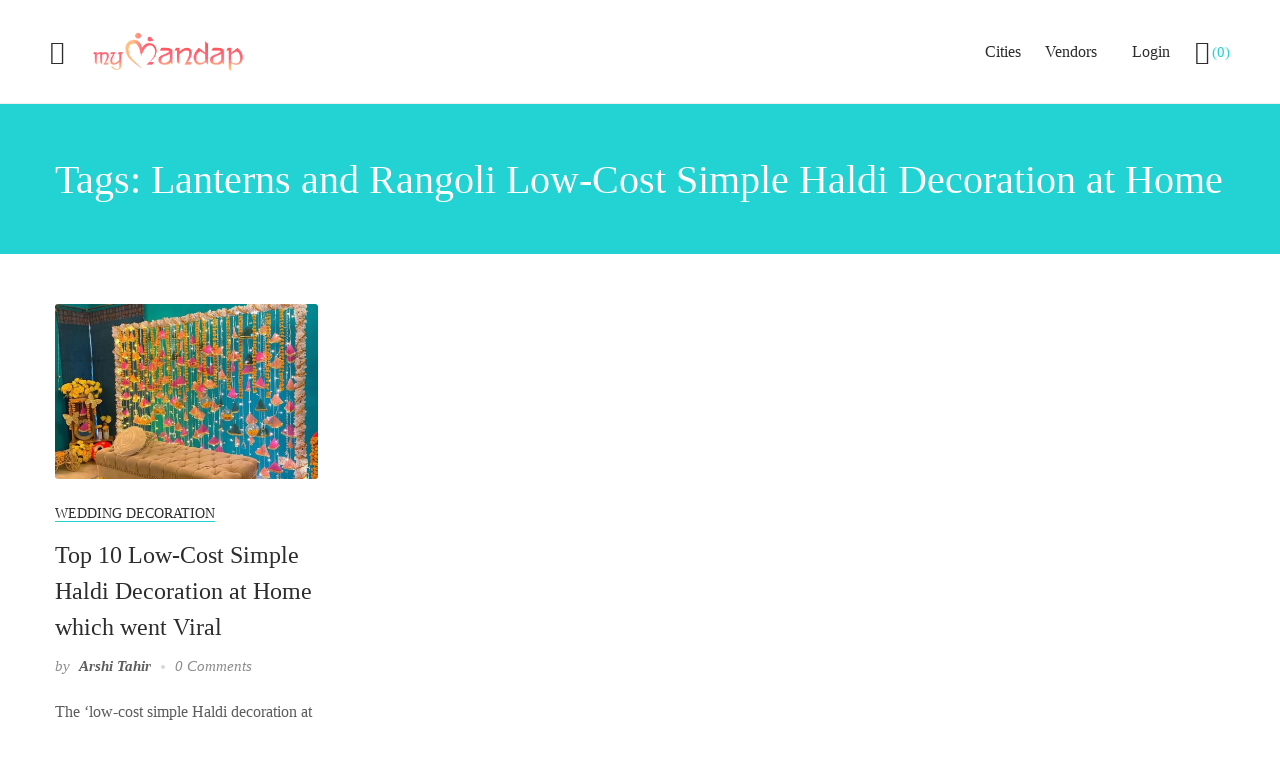

--- FILE ---
content_type: text/html; charset=UTF-8
request_url: https://mymandap.in/tag/lanterns-and-rangoli-low-cost-simple-haldi-decoration-at-home/
body_size: 28701
content:
<!DOCTYPE html>
<html xmlns="http://www.w3.org/1999/xhtml" lang="en-US"><head><link rel="preconnect" href="https://cfw51.rabbitloader.xyz"><link href="https://cfw51.rabbitloader.xyz/zpqk9g88/v8.fe16d2cc9fccd2bbb58159ef5db97472.1.0.a28/rl.bs.critical.css?v=t82zwq" rel="stylesheet" fetchpriority="high" id="rabbit-critical-css-p1">
	<meta charset="UTF-8"></meta>
	<meta name="viewport" content="width=device-width, initial-scale=1"></meta>
	<link rel="profile" href="http://gmpg.org/xfn/11"></link>
	<meta name="google-site-verification" content="GvAQH-xr0ggM7_eP4dRuOUy25Bt8krsjCgxSIWzahgM"></meta>

	
	<meta name="robots" content="index, follow, max-image-preview:large, max-snippet:-1, max-video-preview:-1"></meta>

	<!-- This site is optimized with the Yoast SEO plugin v21.3 - https://yoast.com/wordpress/plugins/seo/ -->
	<title>Lanterns and Rangoli Low-Cost Simple Haldi Decoration at Home Archives - myMandap</title>
	<link rel="canonical" href="https://mymandap.in/tag/lanterns-and-rangoli-low-cost-simple-haldi-decoration-at-home/"></link>
	<meta property="og:locale" content="en_US"></meta>
	<meta property="og:type" content="article"></meta>
	<meta property="og:title" content="Lanterns and Rangoli Low-Cost Simple Haldi Decoration at Home Archives - myMandap"></meta>
	<meta property="og:url" content="https://mymandap.in/tag/lanterns-and-rangoli-low-cost-simple-haldi-decoration-at-home/"></meta>
	<meta property="og:site_name" content="myMandap"></meta>
	<meta name="twitter:card" content="summary_large_image"></meta>
	<meta name="twitter:site" content="@mymandap2"></meta>
	<script type="application/ld+json" class="yoast-schema-graph">{"@context":"https://schema.org","@graph":[{"@type":"CollectionPage","@id":"https://mymandap.in/tag/lanterns-and-rangoli-low-cost-simple-haldi-decoration-at-home/","url":"https://mymandap.in/tag/lanterns-and-rangoli-low-cost-simple-haldi-decoration-at-home/","name":"Lanterns and Rangoli Low-Cost Simple Haldi Decoration at Home Archives - myMandap","isPartOf":{"@id":"https://mymandap.in/#website"},"primaryImageOfPage":{"@id":"https://mymandap.in/tag/lanterns-and-rangoli-low-cost-simple-haldi-decoration-at-home/#primaryimage"},"image":{"@id":"https://mymandap.in/tag/lanterns-and-rangoli-low-cost-simple-haldi-decoration-at-home/#primaryimage"},"thumbnailUrl":"https://mymandap.in/wp-content/uploads/2022/08/At-home-mehendi-ceremony-setup.jpg","breadcrumb":{"@id":"https://mymandap.in/tag/lanterns-and-rangoli-low-cost-simple-haldi-decoration-at-home/#breadcrumb"},"inLanguage":"en-US"},{"@type":"ImageObject","inLanguage":"en-US","@id":"https://mymandap.in/tag/lanterns-and-rangoli-low-cost-simple-haldi-decoration-at-home/#primaryimage","url":"https://mymandap.in/wp-content/uploads/2022/08/At-home-mehendi-ceremony-setup.jpg","contentUrl":"https://mymandap.in/wp-content/uploads/2022/08/At-home-mehendi-ceremony-setup.jpg","width":864,"height":1080,"caption":"Low-Cost Simple Haldi Decoration at Home"},{"@type":"BreadcrumbList","@id":"https://mymandap.in/tag/lanterns-and-rangoli-low-cost-simple-haldi-decoration-at-home/#breadcrumb","itemListElement":[{"@type":"ListItem","position":1,"name":"Home","item":"https://mymandap.in/"},{"@type":"ListItem","position":2,"name":"Lanterns and Rangoli Low-Cost Simple Haldi Decoration at Home"}]},{"@type":"WebSite","@id":"https://mymandap.in/#website","url":"https://mymandap.in/","name":"myMandap","description":"Find Your wedding Venue","publisher":{"@id":"https://mymandap.in/#organization"},"potentialAction":[{"@type":"SearchAction","target":{"@type":"EntryPoint","urlTemplate":"https://mymandap.in/?s={search_term_string}"},"query-input":"required name=search_term_string"}],"inLanguage":"en-US"},{"@type":"Organization","@id":"https://mymandap.in/#organization","name":"myMandap","url":"https://mymandap.in/","logo":{"@type":"ImageObject","inLanguage":"en-US","@id":"https://mymandap.in/#/schema/logo/image/","url":"https://mymandap.in/wp-content/uploads/2023/01/mymandap-logo.png","contentUrl":"https://mymandap.in/wp-content/uploads/2023/01/mymandap-logo.png","width":499,"height":153,"caption":"myMandap"},"image":{"@id":"https://mymandap.in/#/schema/logo/image/"},"sameAs":["https://www.facebook.com/mymandapvenue","https://twitter.com/mymandap2","https://www.instagram.com/my_mandap/","https://www.linkedin.com/company/mymandap/","https://in.pinterest.com/mymandap/"]}]}</script>
	<!-- / Yoast SEO plugin. -->


<link rel="dns-prefetch" href="//api.mapbox.com"></link>
<link rel="dns-prefetch" href="//code.jquery.com"></link>
<link rel="dns-prefetch" href="//apis.google.com"></link>
<link rel="dns-prefetch" href="//connect.facebook.net"></link>
<link href="https://fonts.gstatic.com" crossorigin="" rel="preconnect"></link>
<link rel="alternate" type="application/rss+xml" title="myMandap &raquo; Feed" href="https://mymandap.in/feed/"></link>
<link rel="alternate" type="application/rss+xml" title="myMandap &raquo; Comments Feed" href="https://mymandap.in/comments/feed/"></link>
<link rel="alternate" type="application/rss+xml" title="myMandap &raquo; Lanterns and Rangoli Low-Cost Simple Haldi Decoration at Home Tag Feed" href="https://mymandap.in/tag/lanterns-and-rangoli-low-cost-simple-haldi-decoration-at-home/feed/"></link>
<meta name="rl:url" content="https://mymandap.in/tag/lanterns-and-rangoli-low-cost-simple-haldi-decoration-at-home/"></meta>
<script type="text/rlscript">
window._wpemojiSettings = {"baseUrl":"https:\/\/s.w.org\/images\/core\/emoji\/14.0.0\/72x72\/","ext":".png","svgUrl":"https:\/\/s.w.org\/images\/core\/emoji\/14.0.0\/svg\/","svgExt":".svg","source":{"concatemoji":"https:\/\/mymandap.in\/wp-includes\/js\/wp-emoji-release.min.js?ver=6.3.2"}};
/*! This file is auto-generated */
!function(i,n){var o,s,e;function c(e){try{var t={supportTests:e,timestamp:(new Date).valueOf()};sessionStorage.setItem(o,JSON.stringify(t))}catch(e){}}function p(e,t,n){e.clearRect(0,0,e.canvas.width,e.canvas.height),e.fillText(t,0,0);var t=new Uint32Array(e.getImageData(0,0,e.canvas.width,e.canvas.height).data),r=(e.clearRect(0,0,e.canvas.width,e.canvas.height),e.fillText(n,0,0),new Uint32Array(e.getImageData(0,0,e.canvas.width,e.canvas.height).data));return t.every(function(e,t){return e===r[t]})}function u(e,t,n){switch(t){case"flag":return n(e,"\ud83c\udff3\ufe0f\u200d\u26a7\ufe0f","\ud83c\udff3\ufe0f\u200b\u26a7\ufe0f")?!1:!n(e,"\ud83c\uddfa\ud83c\uddf3","\ud83c\uddfa\u200b\ud83c\uddf3")&&!n(e,"\ud83c\udff4\udb40\udc67\udb40\udc62\udb40\udc65\udb40\udc6e\udb40\udc67\udb40\udc7f","\ud83c\udff4\u200b\udb40\udc67\u200b\udb40\udc62\u200b\udb40\udc65\u200b\udb40\udc6e\u200b\udb40\udc67\u200b\udb40\udc7f");case"emoji":return!n(e,"\ud83e\udef1\ud83c\udffb\u200d\ud83e\udef2\ud83c\udfff","\ud83e\udef1\ud83c\udffb\u200b\ud83e\udef2\ud83c\udfff")}return!1}function f(e,t,n){var r="undefined"!=typeof WorkerGlobalScope&&self instanceof WorkerGlobalScope?new OffscreenCanvas(300,150):i.createElement("canvas"),a=r.getContext("2d",{willReadFrequently:!0}),o=(a.textBaseline="top",a.font="600 32px Arial",{});return e.forEach(function(e){o[e]=t(a,e,n)}),o}function t(e){var t=i.createElement("script");t.src=e,t.defer=!0,i.head.appendChild(t)}"undefined"!=typeof Promise&&(o="wpEmojiSettingsSupports",s=["flag","emoji"],n.supports={everything:!0,everythingExceptFlag:!0},e=new Promise(function(e){i.addEventListener("DOMContentLoaded",e,{once:!0})}),new Promise(function(t){var n=function(){try{var e=JSON.parse(sessionStorage.getItem(o));if("object"==typeof e&&"number"==typeof e.timestamp&&(new Date).valueOf()<e.timestamp+604800&&"object"==typeof e.supportTests)return e.supportTests}catch(e){}return null}();if(!n){if("undefined"!=typeof Worker&&"undefined"!=typeof OffscreenCanvas&&"undefined"!=typeof URL&&URL.createObjectURL&&"undefined"!=typeof Blob)try{var e="postMessage("+f.toString()+"("+[JSON.stringify(s),u.toString(),p.toString()].join(",")+"));",r=new Blob([e],{type:"text/javascript"}),a=new Worker(URL.createObjectURL(r),{name:"wpTestEmojiSupports"});return void(a.onmessage=function(e){c(n=e.data),a.terminate(),t(n)})}catch(e){}c(n=f(s,u,p))}t(n)}).then(function(e){for(var t in e)n.supports[t]=e[t],n.supports.everything=n.supports.everything&&n.supports[t],"flag"!==t&&(n.supports.everythingExceptFlag=n.supports.everythingExceptFlag&&n.supports[t]);n.supports.everythingExceptFlag=n.supports.everythingExceptFlag&&!n.supports.flag,n.DOMReady=!1,n.readyCallback=function(){n.DOMReady=!0}}).then(function(){return e}).then(function(){var e;n.supports.everything||(n.readyCallback(),(e=n.source||{}).concatemoji?t(e.concatemoji):e.wpemoji&&e.twemoji&&(t(e.twemoji),t(e.wpemoji)))}))}((window,document),window._wpemojiSettings);
</script>
<style type="text/css">
img.wp-smiley,
img.emoji {
	display: inline !important;
	border: none !important;
	box-shadow: none !important;
	height: 1em !important;
	width: 1em !important;
	margin: 0 0.07em !important;
	vertical-align: -0.1em !important;
	background: none !important;
	padding: 0 !important;
}
</style>
	<link rel="rl-stylesheet" id="wp-block-library-css" href="https://cfw51.rabbitloader.xyz/eyJjIjpmYWxzZSwiaCI6Im15bWFuZGFwLmluIiwidiI6MzUwNzAwMDE4OSwiciI6MX0/wp-includes/css/dist/block-library/style.min.css?ver=6.3.2" type="text/css" media="all"></link>
<link rel="rl-stylesheet" id="wc-blocks-vendors-style-css" href="https://cfw51.rabbitloader.xyz/eyJjIjp0cnVlLCJoIjoibXltYW5kYXAuaW4iLCJ2IjozNTA3MDAwMTg5LCJyIjoxfQ/wp-content/plugins/woocommerce/packages/woocommerce-blocks/build/wc-blocks-vendors-style.css?ver=9.1.5" type="text/css" media="all"></link>
<link rel="rl-stylesheet" id="wc-blocks-style-css" href="https://cfw51.rabbitloader.xyz/eyJjIjp0cnVlLCJoIjoibXltYW5kYXAuaW4iLCJ2IjozNTA3MDAwMTg5LCJyIjoxfQ/wp-content/plugins/woocommerce/packages/woocommerce-blocks/build/wc-blocks-style.css?ver=9.1.5" type="text/css" media="all"></link>
<style id="classic-theme-styles-inline-css" type="text/css">
/*! This file is auto-generated */
.wp-block-button__link{color:#fff;background-color:#32373c;border-radius:9999px;box-shadow:none;text-decoration:none;padding:calc(.667em + 2px) calc(1.333em + 2px);font-size:1.125em}.wp-block-file__button{background:#32373c;color:#fff;text-decoration:none}
</style>
<style id="global-styles-inline-css" type="text/css">
body{--wp--preset--color--black: #000000;--wp--preset--color--cyan-bluish-gray: #abb8c3;--wp--preset--color--white: #ffffff;--wp--preset--color--pale-pink: #f78da7;--wp--preset--color--vivid-red: #cf2e2e;--wp--preset--color--luminous-vivid-orange: #ff6900;--wp--preset--color--luminous-vivid-amber: #fcb900;--wp--preset--color--light-green-cyan: #7bdcb5;--wp--preset--color--vivid-green-cyan: #00d084;--wp--preset--color--pale-cyan-blue: #8ed1fc;--wp--preset--color--vivid-cyan-blue: #0693e3;--wp--preset--color--vivid-purple: #9b51e0;--wp--preset--gradient--vivid-cyan-blue-to-vivid-purple: linear-gradient(135deg,rgba(6,147,227,1) 0%,rgb(155,81,224) 100%);--wp--preset--gradient--light-green-cyan-to-vivid-green-cyan: linear-gradient(135deg,rgb(122,220,180) 0%,rgb(0,208,130) 100%);--wp--preset--gradient--luminous-vivid-amber-to-luminous-vivid-orange: linear-gradient(135deg,rgba(252,185,0,1) 0%,rgba(255,105,0,1) 100%);--wp--preset--gradient--luminous-vivid-orange-to-vivid-red: linear-gradient(135deg,rgba(255,105,0,1) 0%,rgb(207,46,46) 100%);--wp--preset--gradient--very-light-gray-to-cyan-bluish-gray: linear-gradient(135deg,rgb(238,238,238) 0%,rgb(169,184,195) 100%);--wp--preset--gradient--cool-to-warm-spectrum: linear-gradient(135deg,rgb(74,234,220) 0%,rgb(151,120,209) 20%,rgb(207,42,186) 40%,rgb(238,44,130) 60%,rgb(251,105,98) 80%,rgb(254,248,76) 100%);--wp--preset--gradient--blush-light-purple: linear-gradient(135deg,rgb(255,206,236) 0%,rgb(152,150,240) 100%);--wp--preset--gradient--blush-bordeaux: linear-gradient(135deg,rgb(254,205,165) 0%,rgb(254,45,45) 50%,rgb(107,0,62) 100%);--wp--preset--gradient--luminous-dusk: linear-gradient(135deg,rgb(255,203,112) 0%,rgb(199,81,192) 50%,rgb(65,88,208) 100%);--wp--preset--gradient--pale-ocean: linear-gradient(135deg,rgb(255,245,203) 0%,rgb(182,227,212) 50%,rgb(51,167,181) 100%);--wp--preset--gradient--electric-grass: linear-gradient(135deg,rgb(202,248,128) 0%,rgb(113,206,126) 100%);--wp--preset--gradient--midnight: linear-gradient(135deg,rgb(2,3,129) 0%,rgb(40,116,252) 100%);--wp--preset--font-size--small: 13px;--wp--preset--font-size--medium: 20px;--wp--preset--font-size--large: 36px;--wp--preset--font-size--x-large: 42px;--wp--preset--spacing--20: 0.44rem;--wp--preset--spacing--30: 0.67rem;--wp--preset--spacing--40: 1rem;--wp--preset--spacing--50: 1.5rem;--wp--preset--spacing--60: 2.25rem;--wp--preset--spacing--70: 3.38rem;--wp--preset--spacing--80: 5.06rem;--wp--preset--shadow--natural: 6px 6px 9px rgba(0, 0, 0, 0.2);--wp--preset--shadow--deep: 12px 12px 50px rgba(0, 0, 0, 0.4);--wp--preset--shadow--sharp: 6px 6px 0px rgba(0, 0, 0, 0.2);--wp--preset--shadow--outlined: 6px 6px 0px -3px rgba(255, 255, 255, 1), 6px 6px rgba(0, 0, 0, 1);--wp--preset--shadow--crisp: 6px 6px 0px rgba(0, 0, 0, 1);}:where(.is-layout-flex){gap: 0.5em;}:where(.is-layout-grid){gap: 0.5em;}body .is-layout-flow > .alignleft{float: left;margin-inline-start: 0;margin-inline-end: 2em;}body .is-layout-flow > .alignright{float: right;margin-inline-start: 2em;margin-inline-end: 0;}body .is-layout-flow > .aligncenter{margin-left: auto !important;margin-right: auto !important;}body .is-layout-constrained > .alignleft{float: left;margin-inline-start: 0;margin-inline-end: 2em;}body .is-layout-constrained > .alignright{float: right;margin-inline-start: 2em;margin-inline-end: 0;}body .is-layout-constrained > .aligncenter{margin-left: auto !important;margin-right: auto !important;}body .is-layout-constrained > :where(:not(.alignleft):not(.alignright):not(.alignfull)){max-width: var(--wp--style--global--content-size);margin-left: auto !important;margin-right: auto !important;}body .is-layout-constrained > .alignwide{max-width: var(--wp--style--global--wide-size);}body .is-layout-flex{display: flex;}body .is-layout-flex{flex-wrap: wrap;align-items: center;}body .is-layout-flex > *{margin: 0;}body .is-layout-grid{display: grid;}body .is-layout-grid > *{margin: 0;}:where(.wp-block-columns.is-layout-flex){gap: 2em;}:where(.wp-block-columns.is-layout-grid){gap: 2em;}:where(.wp-block-post-template.is-layout-flex){gap: 1.25em;}:where(.wp-block-post-template.is-layout-grid){gap: 1.25em;}.has-black-color{color: var(--wp--preset--color--black) !important;}.has-cyan-bluish-gray-color{color: var(--wp--preset--color--cyan-bluish-gray) !important;}.has-white-color{color: var(--wp--preset--color--white) !important;}.has-pale-pink-color{color: var(--wp--preset--color--pale-pink) !important;}.has-vivid-red-color{color: var(--wp--preset--color--vivid-red) !important;}.has-luminous-vivid-orange-color{color: var(--wp--preset--color--luminous-vivid-orange) !important;}.has-luminous-vivid-amber-color{color: var(--wp--preset--color--luminous-vivid-amber) !important;}.has-light-green-cyan-color{color: var(--wp--preset--color--light-green-cyan) !important;}.has-vivid-green-cyan-color{color: var(--wp--preset--color--vivid-green-cyan) !important;}.has-pale-cyan-blue-color{color: var(--wp--preset--color--pale-cyan-blue) !important;}.has-vivid-cyan-blue-color{color: var(--wp--preset--color--vivid-cyan-blue) !important;}.has-vivid-purple-color{color: var(--wp--preset--color--vivid-purple) !important;}.has-black-background-color{background-color: var(--wp--preset--color--black) !important;}.has-cyan-bluish-gray-background-color{background-color: var(--wp--preset--color--cyan-bluish-gray) !important;}.has-white-background-color{background-color: var(--wp--preset--color--white) !important;}.has-pale-pink-background-color{background-color: var(--wp--preset--color--pale-pink) !important;}.has-vivid-red-background-color{background-color: var(--wp--preset--color--vivid-red) !important;}.has-luminous-vivid-orange-background-color{background-color: var(--wp--preset--color--luminous-vivid-orange) !important;}.has-luminous-vivid-amber-background-color{background-color: var(--wp--preset--color--luminous-vivid-amber) !important;}.has-light-green-cyan-background-color{background-color: var(--wp--preset--color--light-green-cyan) !important;}.has-vivid-green-cyan-background-color{background-color: var(--wp--preset--color--vivid-green-cyan) !important;}.has-pale-cyan-blue-background-color{background-color: var(--wp--preset--color--pale-cyan-blue) !important;}.has-vivid-cyan-blue-background-color{background-color: var(--wp--preset--color--vivid-cyan-blue) !important;}.has-vivid-purple-background-color{background-color: var(--wp--preset--color--vivid-purple) !important;}.has-black-border-color{border-color: var(--wp--preset--color--black) !important;}.has-cyan-bluish-gray-border-color{border-color: var(--wp--preset--color--cyan-bluish-gray) !important;}.has-white-border-color{border-color: var(--wp--preset--color--white) !important;}.has-pale-pink-border-color{border-color: var(--wp--preset--color--pale-pink) !important;}.has-vivid-red-border-color{border-color: var(--wp--preset--color--vivid-red) !important;}.has-luminous-vivid-orange-border-color{border-color: var(--wp--preset--color--luminous-vivid-orange) !important;}.has-luminous-vivid-amber-border-color{border-color: var(--wp--preset--color--luminous-vivid-amber) !important;}.has-light-green-cyan-border-color{border-color: var(--wp--preset--color--light-green-cyan) !important;}.has-vivid-green-cyan-border-color{border-color: var(--wp--preset--color--vivid-green-cyan) !important;}.has-pale-cyan-blue-border-color{border-color: var(--wp--preset--color--pale-cyan-blue) !important;}.has-vivid-cyan-blue-border-color{border-color: var(--wp--preset--color--vivid-cyan-blue) !important;}.has-vivid-purple-border-color{border-color: var(--wp--preset--color--vivid-purple) !important;}.has-vivid-cyan-blue-to-vivid-purple-gradient-background{background: var(--wp--preset--gradient--vivid-cyan-blue-to-vivid-purple) !important;}.has-light-green-cyan-to-vivid-green-cyan-gradient-background{background: var(--wp--preset--gradient--light-green-cyan-to-vivid-green-cyan) !important;}.has-luminous-vivid-amber-to-luminous-vivid-orange-gradient-background{background: var(--wp--preset--gradient--luminous-vivid-amber-to-luminous-vivid-orange) !important;}.has-luminous-vivid-orange-to-vivid-red-gradient-background{background: var(--wp--preset--gradient--luminous-vivid-orange-to-vivid-red) !important;}.has-very-light-gray-to-cyan-bluish-gray-gradient-background{background: var(--wp--preset--gradient--very-light-gray-to-cyan-bluish-gray) !important;}.has-cool-to-warm-spectrum-gradient-background{background: var(--wp--preset--gradient--cool-to-warm-spectrum) !important;}.has-blush-light-purple-gradient-background{background: var(--wp--preset--gradient--blush-light-purple) !important;}.has-blush-bordeaux-gradient-background{background: var(--wp--preset--gradient--blush-bordeaux) !important;}.has-luminous-dusk-gradient-background{background: var(--wp--preset--gradient--luminous-dusk) !important;}.has-pale-ocean-gradient-background{background: var(--wp--preset--gradient--pale-ocean) !important;}.has-electric-grass-gradient-background{background: var(--wp--preset--gradient--electric-grass) !important;}.has-midnight-gradient-background{background: var(--wp--preset--gradient--midnight) !important;}.has-small-font-size{font-size: var(--wp--preset--font-size--small) !important;}.has-medium-font-size{font-size: var(--wp--preset--font-size--medium) !important;}.has-large-font-size{font-size: var(--wp--preset--font-size--large) !important;}.has-x-large-font-size{font-size: var(--wp--preset--font-size--x-large) !important;}
.wp-block-navigation a:where(:not(.wp-element-button)){color: inherit;}
:where(.wp-block-post-template.is-layout-flex){gap: 1.25em;}:where(.wp-block-post-template.is-layout-grid){gap: 1.25em;}
:where(.wp-block-columns.is-layout-flex){gap: 2em;}:where(.wp-block-columns.is-layout-grid){gap: 2em;}
.wp-block-pullquote{font-size: 1.5em;line-height: 1.6;}
</style>
<link rel="rl-stylesheet" id="woocommerce-layout-css" href="https://cfw51.rabbitloader.xyz/eyJjIjp0cnVlLCJoIjoibXltYW5kYXAuaW4iLCJ2IjozNTA3MDAwMTg5LCJyIjoxfQ/wp-content/plugins/woocommerce/assets/css/woocommerce-layout.css?ver=7.3.0" type="text/css" media="all"></link>
<link rel="rl-stylesheet" id="woocommerce-smallscreen-css" href="https://cfw51.rabbitloader.xyz/eyJjIjp0cnVlLCJoIjoibXltYW5kYXAuaW4iLCJ2IjozNTA3MDAwMTg5LCJyIjoxfQ/wp-content/plugins/woocommerce/assets/css/woocommerce-smallscreen.css?ver=7.3.0" type="text/css" media="only screen and (max-width: 768px)"></link>
<link rel="rl-stylesheet" id="woocommerce-general-css" href="https://cfw51.rabbitloader.xyz/eyJjIjp0cnVlLCJoIjoibXltYW5kYXAuaW4iLCJ2IjozNTA3MDAwMTg5LCJyIjoxfQ/wp-content/plugins/woocommerce/assets/css/woocommerce.css?ver=7.3.0" type="text/css" media="all"></link>
<style id="woocommerce-inline-inline-css" type="text/css">
.woocommerce form .form-row .required { visibility: visible; }
</style>
<link rel="rl-stylesheet" id="ez-toc-css" href="https://cfw51.rabbitloader.xyz/eyJjIjpmYWxzZSwiaCI6Im15bWFuZGFwLmluIiwidiI6MzUwNzAwMDE4OSwiciI6MX0/wp-content/plugins/easy-table-of-contents/assets/css/screen.min.css?ver=2.0.77" type="text/css" media="all"></link>
<style id="ez-toc-inline-css" type="text/css">
div#ez-toc-container .ez-toc-title {font-size: 120%;}div#ez-toc-container .ez-toc-title {font-weight: 500;}div#ez-toc-container ul li , div#ez-toc-container ul li a {font-size: 95%;}div#ez-toc-container ul li , div#ez-toc-container ul li a {font-weight: 500;}div#ez-toc-container nav ul ul li {font-size: 90%;}.ez-toc-box-title {font-weight: bold; margin-bottom: 10px; text-align: center; text-transform: uppercase; letter-spacing: 1px; color: #666; padding-bottom: 5px;position:absolute;top:-4%;left:5%;background-color: inherit;transition: top 0.3s ease;}.ez-toc-box-title.toc-closed {top:-25%;}
</style>
<link rel="rl-stylesheet" id="czn-yelp-style-css" href="https://cfw51.rabbitloader.xyz/eyJjIjp0cnVlLCJoIjoibXltYW5kYXAuaW4iLCJ2IjozNTA3MDAwMTg5LCJyIjoxfQ/wp-content/plugins/golo-framework/includes/yelp-review/assets/css/style.css?ver=6.3.2" type="text/css" media="all"></link>
<link rel="rl-stylesheet" id="font-awesome-pro-css" href="https://mymandap.in/wp-content/plugins/golo-framework/assets/libs/font-awesome/css/fontawesome.min.css?ver=6.3.2" type="text/css" media="all"></link>
<link rel="rl-stylesheet" id="hint-css" href="https://cfw51.rabbitloader.xyz/eyJjIjpmYWxzZSwiaCI6Im15bWFuZGFwLmluIiwidiI6MzUwNzAwMDE4OSwiciI6MX0/wp-content/plugins/golo-framework/assets/libs/hint/hint.min.css?ver=2.6.0" type="text/css" media="all"></link>
<link rel="rl-stylesheet" id="line-awesome-css" href="https://cfw51.rabbitloader.xyz/eyJjIjpmYWxzZSwiaCI6Im15bWFuZGFwLmluIiwidiI6MzUwNzAwMDE4OSwiciI6MX0/wp-content/plugins/golo-framework/assets/libs/line-awesome/css/line-awesome.min.css?ver=1.1.0" type="text/css" media="all"></link>
<link rel="rl-stylesheet" id="select2-css" href="https://cfw51.rabbitloader.xyz/eyJjIjp0cnVlLCJoIjoibXltYW5kYXAuaW4iLCJ2IjozNTA3MDAwMTg5LCJyIjoxfQ/wp-content/plugins/woocommerce/assets/css/select2.css?ver=7.3.0" type="text/css" media="all"></link>
<link rel="rl-stylesheet" id="slick-css" href="https://cfw51.rabbitloader.xyz/eyJjIjp0cnVlLCJoIjoibXltYW5kYXAuaW4iLCJ2IjozNTA3MDAwMTg5LCJyIjoxfQ/wp-content/plugins/golo-framework/assets/libs/slick/slick.css?ver=1.0.0" type="text/css" media="all"></link>
<link rel="rl-stylesheet" id="lightgallery-css" href="https://cfw51.rabbitloader.xyz/eyJjIjpmYWxzZSwiaCI6Im15bWFuZGFwLmluIiwidiI6MzUwNzAwMDE4OSwiciI6MX0/wp-content/plugins/golo-framework/assets/libs/lightgallery/css/lightgallery.min.css?ver=6.3.2" type="text/css" media="all"></link>
<link rel="rl-stylesheet" id="slick-theme-css" href="https://cfw51.rabbitloader.xyz/eyJjIjp0cnVlLCJoIjoibXltYW5kYXAuaW4iLCJ2IjozNTA3MDAwMTg5LCJyIjoxfQ/wp-content/plugins/golo-framework/assets/libs/slick/slick-theme.css?ver=1.0.0" type="text/css" media="all"></link>
<link rel="rl-stylesheet" id="nice-select-css" href="https://cfw51.rabbitloader.xyz/eyJjIjp0cnVlLCJoIjoibXltYW5kYXAuaW4iLCJ2IjozNTA3MDAwMTg5LCJyIjoxfQ/wp-content/plugins/golo-framework/assets/libs/jquery-nice-select/css/nice-select.css?ver=1.0.0" type="text/css" media="all"></link>
<link rel="rl-stylesheet" id="lity-css" href="https://cfw51.rabbitloader.xyz/eyJjIjpmYWxzZSwiaCI6Im15bWFuZGFwLmluIiwidiI6MzUwNzAwMDE4OSwiciI6MX0/wp-content/plugins/golo-framework/assets/libs/lity/css/lity.min.css?ver=1.0.0" type="text/css" media="all"></link>
<link rel="rl-stylesheet" id="datetimepicker-css" href="https://cfw51.rabbitloader.xyz/eyJjIjpmYWxzZSwiaCI6Im15bWFuZGFwLmluIiwidiI6MzUwNzAwMDE4OSwiciI6MX0/wp-content/plugins/golo-framework/assets/libs/datetimepicker/jquery.datetimepicker.min.css?ver=1.0.0" type="text/css" media="all"></link>
<link rel="rl-stylesheet" id="golo-frontend-css" href="https://cfw51.rabbitloader.xyz/eyJjIjp0cnVlLCJoIjoibXltYW5kYXAuaW4iLCJ2IjozNTA3MDAwMTg5LCJyIjoxfQ/wp-content/plugins/golo-framework/assets/css/_frontend.css?ver=1.0.0" type="text/css" media="all"></link>
<link rel="rl-stylesheet" id="golo-general-css" href="https://cfw51.rabbitloader.xyz/eyJjIjp0cnVlLCJoIjoibXltYW5kYXAuaW4iLCJ2IjozNTA3MDAwMTg5LCJyIjoxfQ/wp-content/plugins/golo-framework/assets/css/_general.css?ver=1.0.0" type="text/css" media="all"></link>
<link rel="rl-stylesheet" id="golo-grid-css" href="https://cfw51.rabbitloader.xyz/eyJjIjp0cnVlLCJoIjoibXltYW5kYXAuaW4iLCJ2IjozNTA3MDAwMTg5LCJyIjoxfQ/wp-content/plugins/golo-framework/assets/css/_grid.css?ver=1.0.0" type="text/css" media="all"></link>
<link rel="rl-stylesheet" id="mapbox-css" href="https://api.mapbox.com/mapbox-gl-js/v1.8.1/mapbox-gl.css?ver=1.8.1" type="text/css" media="all"></link>
<link rel="rl-stylesheet" id="hfe-style-css" href="https://cfw51.rabbitloader.xyz/eyJjIjp0cnVlLCJoIjoibXltYW5kYXAuaW4iLCJ2IjozNTA3MDAwMTg5LCJyIjoxfQ/wp-content/plugins/header-footer-elementor/assets/css/header-footer-elementor.css?ver=1.6.16" type="text/css" media="all"></link>
<link rel="rl-stylesheet" id="elementor-icons-css" href="https://mymandap.in/wp-content/plugins/elementor/assets/lib/eicons/css/elementor-icons.min.css?ver=5.18.0" type="text/css" media="all"></link>
<link rel="rl-stylesheet" id="elementor-frontend-legacy-css" href="https://cfw51.rabbitloader.xyz/eyJjIjpmYWxzZSwiaCI6Im15bWFuZGFwLmluIiwidiI6MzUwNzAwMDE4OSwiciI6MX0/wp-content/plugins/elementor/assets/css/frontend-legacy.min.css?ver=3.12.1" type="text/css" media="all"></link>
<link rel="rl-stylesheet" id="elementor-frontend-css" href="https://cfw51.rabbitloader.xyz/eyJjIjpmYWxzZSwiaCI6Im15bWFuZGFwLmluIiwidiI6MzUwNzAwMDE4OSwiciI6MX0/wp-content/plugins/elementor/assets/css/frontend.min.css?ver=3.12.1" type="text/css" media="all"></link>
<link rel="rl-stylesheet" id="swiper-css" href="https://cfw51.rabbitloader.xyz/eyJjIjpmYWxzZSwiaCI6Im15bWFuZGFwLmluIiwidiI6MzUwNzAwMDE4OSwiciI6MX0/wp-content/plugins/elementor/assets/lib/swiper/css/swiper.min.css?ver=5.3.6" type="text/css" media="all"></link>
<link rel="rl-stylesheet" id="elementor-post-16836-css" href="https://cfw51.rabbitloader.xyz/eyJjIjp0cnVlLCJoIjoibXltYW5kYXAuaW4iLCJ2IjozNTA3MDAwMTg5LCJyIjoxfQ/wp-content/uploads/elementor/css/post-16836.css?ver=1746777525" type="text/css" media="all"></link>
<link rel="rl-stylesheet" id="elementor-pro-css" href="https://cfw51.rabbitloader.xyz/eyJjIjpmYWxzZSwiaCI6Im15bWFuZGFwLmluIiwidiI6MzUwNzAwMDE4OSwiciI6MX0/wp-content/plugins/elementor-pro/assets/css/frontend.min.css?ver=3.12.1" type="text/css" media="all"></link>
<link rel="rl-stylesheet" id="widget-style-css" href="https://cfw51.rabbitloader.xyz/eyJjIjp0cnVlLCJoIjoibXltYW5kYXAuaW4iLCJ2IjozNTA3MDAwMTg5LCJyIjoxfQ/wp-content/plugins/golo-framework/modules/elementor/assets/css/widget.css?ver=1.5.5" type="text/css" media="all"></link>
<link rel="rl-stylesheet" id="countdown-timer-style-css" href="https://cfw51.rabbitloader.xyz/eyJjIjp0cnVlLCJoIjoibXltYW5kYXAuaW4iLCJ2IjozNTA3MDAwMTg5LCJyIjoxfQ/wp-content/plugins/golo-framework/modules/elementor/assets/css/countdown-timer-widget.css?ver=6.3.2" type="text/css" media="all"></link>
<link rel="rl-stylesheet" id="elementor-global-css" href="https://cfw51.rabbitloader.xyz/eyJjIjp0cnVlLCJoIjoibXltYW5kYXAuaW4iLCJ2IjozNTA3MDAwMTg5LCJyIjoxfQ/wp-content/uploads/elementor/css/global.css?ver=1746777528" type="text/css" media="all"></link>
<link rel="rl-stylesheet" id="elementor-post-18365-css" href="https://cfw51.rabbitloader.xyz/eyJjIjp0cnVlLCJoIjoibXltYW5kYXAuaW4iLCJ2IjozNTA3MDAwMTg5LCJyIjoxfQ/wp-content/uploads/elementor/css/post-18365.css?ver=1752226420" type="text/css" media="all"></link>
<link rel="rl-stylesheet" id="hfe-widgets-style-css" href="https://cfw51.rabbitloader.xyz/eyJjIjp0cnVlLCJoIjoibXltYW5kYXAuaW4iLCJ2IjozNTA3MDAwMTg5LCJyIjoxfQ/wp-content/plugins/header-footer-elementor/inc/widgets-css/frontend.css?ver=1.6.16" type="text/css" media="all"></link>
<link rel="rl-stylesheet" id="font-awesome-all-css" href="https://mymandap.in/wp-content/themes/golo/assets/fonts/font-awesome/css/fontawesome-all.min.css?ver=5.10.0" type="text/css" media="all"></link>
<link rel="rl-stylesheet" id="mapbox-gl-css" href="https://cfw51.rabbitloader.xyz/eyJjIjp0cnVlLCJoIjoibXltYW5kYXAuaW4iLCJ2IjozNTA3MDAwMTg5LCJyIjoxfQ/wp-content/themes/golo/assets/libs/mapbox/mapbox-gl.css?ver=1.0.0" type="text/css" media="all"></link>
<link rel="rl-stylesheet" id="mapbox-gl-geocoder-css" href="https://cfw51.rabbitloader.xyz/eyJjIjp0cnVlLCJoIjoibXltYW5kYXAuaW4iLCJ2IjozNTA3MDAwMTg5LCJyIjoxfQ/wp-content/themes/golo/assets/libs/mapbox/mapbox-gl-geocoder.css?ver=1.0.0" type="text/css" media="all"></link>
<link rel="rl-stylesheet" id="golo_font-css" href="https://cfw51.rabbitloader.xyz/eyJjIjp0cnVlLCJoIjoibXltYW5kYXAuaW4iLCJ2IjozNTA3MDAwMTg5LCJyIjoxfQ/wp-content/themes/golo/assets/fonts/font.css?ver=6.3.2" type="text/css" media="all"></link>
<link rel="rl-stylesheet" id="golo_minify-style-css" href="https://cfw51.rabbitloader.xyz/eyJjIjpmYWxzZSwiaCI6Im15bWFuZGFwLmluIiwidiI6MzUwNzAwMDE4OSwiciI6MX0/wp-content/themes/golo/style.min.css?ver=6.3.2" type="text/css" media="all"></link>
<link rel="rl-stylesheet" id="golo_main-style-css" href="https://cfw51.rabbitloader.xyz/eyJjIjp0cnVlLCJoIjoibXltYW5kYXAuaW4iLCJ2IjozNTA3MDAwMTg5LCJyIjoxfQ/wp-content/themes/golo/style.css?v=1767123268&amp;ver=6.3.2" type="text/css" media="all"></link>
<style id="golo_main-style-inline-css" type="text/css">
	    .block-heading .entry-title,.woocommerce .products .product .entry-detail .product-title .entry-title a,.woocommerce #reviews #review_form_wrapper .comment-reply-title,.woocommerce #reviews #comments .woocommerce-Reviews-title,#comments .comments-title,#comments .comment-author .entry-detail .author-name a,.products.related > h2, .products.upsells > h2,.woocommerce div.product .woocommerce-tabs ul.tabs li a,.woocommerce div.product .product_title,#respond .comment-reply-title,.single .post .inner-post-wrap .post-author .head-author .entry-title a,.mobile-menu .menu li a,.single .post .inner-post-wrap .post-title .entry-title,.archive-post .post .post-title a,.dropdown-select,header.site-header, .single-post .post-content dt,#comments dt,.single-post .post-content strong,#comments strong,.mobile-menu,.single-place .place-reviews .reviews-list .reply a,.archive .information .entry-detail strong,.archive .nav-categories .entry-categories ul li a,.single .post .inner-post-wrap .post-author .head-author .entry-title a,.woocommerce div.product .woocommerce-tabs ul.tabs li a,.woocommerce div.product form.cart .variations label,.woocommerce div.product p.price,.woocommerce div.product span.price,.woocommerce div.product div.summary p.price,.woocommerce div.product form.cart.grouped_form .woocommerce-grouped-product-list-item__price,.product-quantity input,.woocommerce #reviews #review_form_wrapper .comment-reply-title,.woocommerce #reviews #review_form_wrapper .comment-form-rating label {
	        color: #2d2d2d;
	    }
	    	    body,.woocommerce nav.woocommerce-pagination ul li .page-numbers,.posts-pagination ul li .page-numbers,.archive .block-heading.category-heading .entry-result,.golo-menu-filter ul.filter-control a,.woocommerce div.product .woocommerce-product-rating a,.woocommerce div.product div.summary .product_meta > span span,.woocommerce div.product div.summary .product_meta > span a {
	        color: #5d5d5d;
	    }
	    	    .single-place .entry-heading > a,.block-heading .entry-count,.custom-checkbox:checked:before,#commentform #wp-comment-cookies-consent:checked:before,header.site-header .right-header .minicart a.toggle span.cart-count,.block-heading .entry-count,.woocommerce div.product .woocommerce-tabs ul.tabs li.active a, .single-place .site-layout .place-amenities .hidden-amenities > a {
			color: #23d3d3;
		}
		.golo-menu-filter ul.filter-control a:before,.golo-menu-filter ul.filter-control li.active a:before,.woocommerce nav.woocommerce-pagination ul li .page-numbers.current, .posts-pagination ul li .page-numbers.current,.woocommerce span.onsale {
			background: #23d3d3;
		}
		.place-item .btn-add-to-wishlist.added svg path {
			fill: #23d3d3;
    		stroke: #23d3d3;
		}
		.place-item .btn-add-to-wishlist .golo-dual-ring:after {
			border-color: #23d3d3 transparent #23d3d3 transparent;
		}
	    	    .popup-booking .list-group li.place-name a strong,.golo-table td.place-control a:hover,.account .user-control li.active a,.golo-marker .place-rating,.place-item.layout-02 .entry-head .place-city a:hover,.place-item.layout-03 .entry-head .place-city a:hover,.golo-nav-filter.active .golo-clear-filter,.place-item .btn-add-to-wishlist.added i,.agent-manager .agent-nav ul li.active a,.woocommerce-error:before,.woocommerce .checkout.woocommerce-checkout #order_review table tfoot tr.order-total td .amount,.woocommerce-info a.showcoupon,.woocommerce .woocommerce-message a.button, .woocommerce .woocommerce-info a.button, .woocommerce .woocommerce-error a.button,.woocommerce nav.woocommerce-pagination ul li .page-numbers:hover, .posts-pagination ul li .page-numbers:hover, .woocommerce nav.woocommerce-pagination ul li .page-numbers:focus, .posts-pagination ul li .page-numbers:focus,.archive-post .post .post-meta .post-author a:hover,.minicart .top-mb-menu .your-cart a .cart-count,.widget_categories li,.single-place .place-thumbnails.type-1 .single-place-thumbs .place-meta > div .rating-count,.author-rating .star.checked i,.single-place .site-layout.type-1 .place-map > a .redirect,.single-place .place-content a,.single-place .site-layout.type-1 .place-amenities .hidden-amenities > a,.single-place .single-place-thumbs .entry-nav .btn-add-to-wishlist.added,.dropdown-select ul li.active a,header.site-header .right-header .minicart a.toggle span.cart-count,.place-search .form-control.nice-select .current,.archive .nav-categories .entry-categories ul li.active a,.place-item .place-preview .place-rating,.single-place .place-reviews .entry-heading .rating-count,.woocommerce #reviews #review_form_wrapper .comment-form-rating .stars a,.woocommerce #reviews #comments ol.commentlist .star-rating > span,.product-quantity .btn-quantity:hover i,a:hover,.slick-arrow:hover,.widget_calendar tbody tr > td:hover,.widget ul > li a:hover,.city-item .entry-detail a:hover,input:checked ~ label:before,.woocommerce-info:before, label:hover:before, label:hover ~ label:before,.golo-filter-toggle:hover,.single-place .place-reviews .reviews-list .entry-nav a:hover, .golo-clear-filter:hover, .golo-filter-toggle.active, .golo-clear-filter.active,.place-search .btn-close:hover,.archive .nav-categories .entry-categories ul li a:hover,.archive .nav-categories .entry-categories ul li a:hover,.single-place .entry-categories a:hover,.place-item .place-title a:hover,.woocommerce div.product div.summary .product_meta > span a:hover,.product-quantity .btn-quantity:hover svg path,a.customize-unpreviewable:hover,.account a:hover,.mobile-menu .menu li a:hover,.archive-post .post .post-title a:hover,.single .post .inner-post-wrap .post-author .head-author .entry-title a:hover,.single .post .inner-post-wrap .post-meta .post-author a:hover,.single .post .inner-post-wrap .post-categories a:hover,.archive-post .post .post-categories li a:hover,.woocommerce .products .product .entry-detail .product-title .entry-title a:hover, div.elementor-slick-slider ul.slick-dots li.slick-active button:before,.golo-swiper .swiper-pagination-bullet:hover, .golo-swiper .swiper-pagination-bullet.swiper-pagination-bullet-active,.single-place .site-layout .place-meta > div .rating-count,.place-menu .toggle-desc a,.place-reviews .login-for-review a,.archive-layout.layout-column .entry-center a.active, .archive-layout.layout-top-filter .entry-center a.active, .archive-layout.layout-top-filter .nav-bar .archive-filter .golo-menu-filter .col .entry-filter.active > h4, .archive-layout.layout-top-filter .nav-bar .archive-filter .golo-menu-filter .col .entry-filter.open > h4, .archive.author .contact-info i, .archive.author .author-reviews .reviews-list .entry-bottom a, .popup-account .accept-account a, .popup-account .forgot-password a, .golo-reset-password-wrap .back-to-login {
			color: #23d3d3;
		}
		.filter-place-search .btn-close,.archive-layout.layout-column .top-area .entry-right .btn-maps-filter a,.golo-page-title.layout-column.layout-01 .entry-detail,.golo-ldef-spinner span:after,.golo-ldef-grid span,.golo-ldef-ellipsis span,.golo-ldef-default span,.golo-ldef-roller span:after,.golo-ldef-heart span:after,.golo-ldef-heart span:before,.golo-ldef-heart span,.golo-ldef-facebook span,.golo-ldef-circle > span,.woocommerce .wc-proceed-to-checkout a.checkout-button:hover,.woocommerce .wc-proceed-to-checkout a.checkout-button,.golo-pagination .page-numbers.current,.gl-button, .wpcf7-submit,.woocommerce .checkout.woocommerce-checkout #order_review #payment .place-order .button:hover,.minicart .woocommerce-mini-cart__buttons a.elementor-button--checkout, .minicart .elementor-menu-cart__footer-buttons a.elementor-button--checkout,.widget_calendar caption,.widget_calendar tbody tr > td#today,.newsletter-area .submit-control,.woocommerce #respond input#submit, .woocommerce a.button, .woocommerce button.button, .woocommerce input.button,.single-place .place-booking a.gl-button,.woocommerce nav.woocommerce-pagination ul li .page-numbers.current, .posts-pagination ul li .page-numbers.current, .woocommerce span.onsale,.woocommerce #respond input#submit, .woocommerce button.button, .woocommerce input.button,.woocommerce div.product form.cart .button,.btn-golo,.golo-button a,.woocommerce .products .product .entry-detail .button.add_to_cart_button, .woocommerce .products .product .entry-detail .button.product_type_external, .woocommerce .products .product .entry-detail .button.product_type_grouped, .woocommerce .products .product .entry-detail .button.product_type_variation,.archive .nav-categories .entry-categories ul li a:after,.archive .nav-categories .entry-categories ul li a:hover:after,.archive .nav-categories .entry-categories ul li.active a:after,.woocommerce nav.woocommerce-pagination ul li .page-numbers.current:hover, .posts-pagination ul li .page-numbers.current:hover,.archive-post .post .btn-readmore a:after, .block-search.layout-02 .location-field .icon-search, .block-search.layout-03 .location-field .icon-search, .block-search.layout-02 .type-field .icon-search, .block-search.layout-03 .type-field .icon-search, .golo-pagination .pagination.loadmore .page-numbers,.inner-content.has-map .btn-control .slider, .nav-bar.has-map .btn-control .slider,.golo-page-title.layout-01 .entry-detail,.custom-form-search button.search-submit {
			background: #23d3d3;
		}
	    .btn-control input:checked + .slider,.filter-place-search .btn-close,.archive-layout.layout-column .top-area .entry-right .btn-maps-filter a,.golo-place-multi-step .golo-steps .listing-menu li.active a,.golo-place-multi-step .golo-steps .listing-menu li a:hover,.golo-ldef-ripple span,.woocommerce button.button:hover,.woocommerce .wc-proceed-to-checkout a.checkout-button:hover,.woocommerce .inner-action-form .coupon input,.gl-button, .wpcf7-submit,.place-manager-form .form-group .form-control, .place-manager-form .form-group .chosen-choices:focus, .golo-my-profile .form-group input.form-control:focus,.minicart .woocommerce-mini-cart__buttons a.elementor-button--checkout, .minicart .elementor-menu-cart__footer-buttons a.elementor-button--checkout,.block-search.search-input .input-search:focus,.block-search.search-input .input-search:focus,.woocommerce #respond input#submit, .woocommerce a.button, .woocommerce button.button, .woocommerce input.button,.woocommerce-info,.post-categories li a, .single-place .entry-categories a, .single-place .entry-categories span,.single-place .place-booking a.gl-button,.woocommerce #respond input#submit, .woocommerce button.button, .woocommerce input.button,.woocommerce div.product form.cart .button,.btn-golo,.archive-post .post .post-categories li,.golo-button a,.single .post .inner-post-wrap .post-categories a,.woocommerce .products .product .entry-detail .button.add_to_cart_button,.woocommerce .products .product .entry-detail .button.product_type_external, .woocommerce .products .product .entry-detail .button.product_type_grouped, .woocommerce .products .product .entry-detail .button.product_type_variation, .golo-pagination .pagination.loadmore .page-numbers, .archive-layout.layout-top-filter .nav-bar .archive-filter .golo-menu-filter .col .entry-filter.active > h4, .archive-layout.layout-top-filter .nav-bar .archive-filter .golo-menu-filter .col .entry-filter.open > h4, .archive.author .author-info .info-area .btn-send-message > a:hover {
			border-color: #23d3d3;
		}
		.gl-button:hover, .wpcf7-submit:hover,.minicart .woocommerce-mini-cart__buttons a.elementor-button--checkout:hover, .minicart .elementor-menu-cart__footer-buttons a.elementor-button--checkout:hover,.single-place .place-booking a.gl-button:hover,.woocommerce #respond input#submit:hover,.woocommerce button.button:hover, .woocommerce input.button:hover,.woocommerce div.product form.cart .button:hover,.btn-golo:hover,.golo-button a:hover,.woocommerce .products .product .entry-detail .button.add_to_cart_button:hover, .woocommerce .products .product .entry-detail .button.product_type_external:hover, .woocommerce .products .product .entry-detail .button.product_type_grouped:hover, .woocommerce .products .product .entry-detail .button.product_type_variation:hover,.archive.author .author-info .info-area .btn-send-message > a:hover {
			background: transparent;
			color: #23d3d3;
		}
		.golo-dual-ring:after,.golo-ldef-hourglass:after,.golo-ldef-dual-ring:after {
			border-color: #23d3d3 transparent #23d3d3 transparent;
		}
		.golo-ldef-ring span {
			border-color: #23d3d3 transparent transparent transparent;
		}
		.golo-page-title.layout-column.block-left .entry-detail .after-image svg use, .golo-page-title.layout-01 .entry-detail .after-image svg use {
			fill: #23d3d3;
		}
		.accent-color {
			color: #23d3d3!important;
		}
		.xdsoft_datetimepicker .xdsoft_calendar td.xdsoft_default, .xdsoft_datetimepicker .xdsoft_calendar td.xdsoft_current {
			background: #23d3d3;
			box-shadow: #23d3d3 0 1px 3px 0 inset;
		}
		.xdsoft_datetimepicker .xdsoft_calendar td:hover {
			background: #23d3d3!important;
		}
		.xdsoft_datetimepicker .xdsoft_timepicker .xdsoft_time_box > div > div.xdsoft_current,.xdsoft_datetimepicker .xdsoft_timepicker .xdsoft_time_box > div > div:hover {
			color: #23d3d3!important;
		}
	    	    body {
	    		        background-color: #ffffff;
	    		    		    		        background-size: auto;
	    		    		        background-repeat: no-repeat;
	    		    		        background-position: left top;
	    		    		        background-attachment: scroll;
	    		    }
    	    #page.fullwidth {
	        max-width: 1920px;
	    }
	    	    .content-page .site-layout.has-sidebar aside#secondary {
	        flex: 0 0 370px;
	        max-width: 370px;
	    }
	    .content-page .site-layout.has-sidebar #primary {
	        flex: 1;
	        max-width: calc(100% - 370px);
	    }
	    	    .uxper-sticky.on {
	        background-color: #000000!important;
	    }
	    	    header.site-header .block-search.search-input {
	        max-width: 483px;
	    }
	    header.site-header .block-search.search-form.layout-02 form,
	    header.site-header .block-search.search-form.layout-03 form{
	        width: 483px;
	    }
	    	    header.site-header .site-logo img {
	        max-width: 158px;
	    }
	    	    header.site-header {
	        padding-top: 20px;
	    }
	    	    header.site-header {
	        padding-bottom: 20px;
	    }
	    	    .content-blog .site-layout.has-sidebar aside#secondary {
	        flex: 0 0 351px;
	        max-width: 351px;
	    }
	    .content-blog .site-layout.has-sidebar #primary {
	        flex: 1;
	        max-width: calc(100% - 351px);
	    }
	    	    .site-layout.has-sidebar aside#secondary {
	        flex: 0 0 270px;
	        max-width: 270px;
	    }
	    .site-layout.has-sidebar #primary {
	        flex: 1;
	        max-width: calc(100% - 270px);
	    }
	    	.page-title-blog {
		background-image: url();
		background-color: #23d3d3;
		background-size: auto;
		background-repeat: no-repeat;
		background-position: right top;
		background-attachment: scroll	}
    .page-title-blog,.page-title-blog .entry-detail .entry-title {
        font-style: normal;
        color: #ffffff;
    }
    .page-title-blog .entry-title {
		font-size: 40px;
        letter-spacing: normal;
	}

	.page-title-shop {
		background-image: url(https://cfw51.rabbitloader.xyz/eyJjIjp0cnVlLCJoIjoibXltYW5kYXAuaW4iLCJ2IjozNTA3MDAwMTg5LCJyIjoxLCJpIjoiMDlkOTZiNGItZjE4Ni00MmYyLWFmM2QtNWMzZGM2OGVlZTAwIn0/wp-content/uploads/2023/01/shop-banner111.jpg);
		background-color: #23d3d3;
		background-size: auto;
		background-repeat: no-repeat;
		background-position: right top;
		background-attachment: scroll	}
    .page-title-shop,.page-title-shop .entry-detail .entry-title {
        font-style: normal;
        color: #ffffff;
    }
    .page-title-shop .entry-title {
		font-size: 40px;
        letter-spacing: normal;
	}
	.page-title-orther,
	.page-title-other {
		background-image: url(https://cfw51.rabbitloader.xyz/eyJjIjp0cnVlLCJoIjoibXltYW5kYXAuaW4iLCJ2IjozNTA3MDAwMTg5LCJyIjoxLCJpIjoiNTY2NWQxZDQtMzFmNi00MmFkLTEzMmQtMjJjMTIwNTUxNDAwIn0/wp-content/uploads/2023/01/Screenshot_3-1.png);
		background-color: #23d3d3;
		background-size: auto;
		background-repeat: no-repeat;
		background-position: right top;
		background-attachment: scroll	}
	.page-title-orther,
    .page-title-other,
    .page-title-orther .entry-detail .entry-title,
    .page-title-other .entry-detail .entry-title {
        color: #ffffff;
    }
    .page-title-orther .entry-title,
    .page-title-other .entry-title {
		font-size: 40px;
        letter-spacing: normal;
	}
    
</style>
<link rel="rl-stylesheet" id="kirki-styles-css" href="https://mymandap.in?action=kirki-styles&amp;ver=3.1.9" type="text/css" media="all"></link>
<link rel="rl-stylesheet" id="ari-fancybox-css" href="https://cfw51.rabbitloader.xyz/eyJjIjpmYWxzZSwiaCI6Im15bWFuZGFwLmluIiwidiI6MzUwNzAwMDE4OSwiciI6MX0/wp-content/plugins/ari-fancy-lightbox/assets/fancybox/jquery.fancybox.min.css?ver=1.3.9" type="text/css" media="all"></link>
<script type="text/rlscript" src="https://code.jquery.com/jquery-2.1.0.min.js?ver=2.1.0" id="jquery-js"></script>
<script type="text/rlscript" src="https://api.mapbox.com/mapbox-gl-js/v1.8.1/mapbox-gl.js?ver=1.8.1" id="mapbox-js"></script>
<script type="text/rlscript" src="https://code.jquery.com/jquery-migrate-1.1.0.min.js?ver=1.1.0" id="jquery-migrate-js"></script>
<script type="text/rlscript" id="ari-fancybox-js-extra">
/* <![CDATA[ */
var ARI_FANCYBOX = {"lightbox":{"backFocus":false,"trapFocus":false,"thumbs":{"hideOnClose":false},"touch":{"vertical":true,"momentum":true},"buttons":["slideShow","fullScreen","thumbs","close"],"lang":"custom","i18n":{"custom":{"PREV":"Previous","NEXT":"Next","PLAY_START":"Start slideshow (P)","PLAY_STOP":"Stop slideshow (P)","FULL_SCREEN":"Full screen (F)","THUMBS":"Thumbnails (G)","CLOSE":"Close (Esc)","ERROR":"The requested content cannot be loaded. <br\/> Please try again later."}}},"convert":{"pdf":{"convert":true}},"viewers":{"pdfjs":{"url":"https:\/\/mymandap.in\/wp-content\/plugins\/ari-fancy-lightbox\/assets\/pdfjs\/web\/viewer.html"}}};
/* ]]> */
</script>
<script type="text/rlscript" src="https://cfw51.rabbitloader.xyz/eyJjIjpmYWxzZSwiaCI6Im15bWFuZGFwLmluIiwidiI6MzUwNzAwMDE4OSwiciI6MX0/wp-content/plugins/ari-fancy-lightbox/assets/fancybox/jquery.fancybox.min.js?ver=1.3.9" id="ari-fancybox-js"></script>
<link rel="https://api.w.org/" href="https://mymandap.in/wp-json/"></link><link rel="alternate" type="application/json" href="https://mymandap.in/wp-json/wp/v2/tags/4265"></link><link rel="EditURI" type="application/rsd+xml" title="RSD" href="https://mymandap.in/xmlrpc.php?rsd"></link>
<meta name="generator" content="WordPress 6.3.2"></meta>
<meta name="generator" content="WooCommerce 7.3.0"></meta>
<!-- Facebook Pixel Code -->
<script type="text/rlscript">
!function(f,b,e,v,n,t,s)
{if(f.fbq)return;n=f.fbq=function(){n.callMethod?
n.callMethod.apply(n,arguments):n.queue.push(arguments)};
if(!f._fbq)f._fbq=n;n.push=n;n.loaded=!0;n.version='2.0';
n.queue=[];t=b.createElement(e);t.async=!0;
t.src=v;s=b.getElementsByTagName(e)[0];
s.parentNode.insertBefore(t,s)}(window, document,'script',
'https://connect.facebook.net/en_US/fbevents.js');
fbq('init', '2252816181670654');
fbq('track', 'PageView');
</script>
<noscript><img height="1" width="1" style="display:none" src="[data-uri]" alt="img" data-rl-src="https://www.facebook.com/tr?id=2252816181670654&amp;ev=PageView&amp;noscript=1" class=" rl-lazyload"></img></noscript>
<!-- End Facebook Pixel Code --><style>#wpdevart_lb_overlay{background-color:#000000;} #wpdevart_lb_overlay.wpdevart_opacity{opacity:0.75 !important;} #wpdevart_lb_main_desc{
				 -webkit-transition: opacity 0.3s ease;
				 -moz-transition: opacity 0.3s ease;
				 -o-transition: opacity 0.3s ease;
				 transition: opacity 0.3s ease;} #wpdevart_lb_information_content{
				 -webkit-transition: opacity 0.3s ease;
				 -moz-transition: opacity 0.3s ease;
				 -o-transition: opacity 0.3s ease;
				 transition: opacity 0.3s ease;}
		#wpdevart_lb_information_content{
			width:100%;	
			padding-top:0px;
			padding-bottom:0px;
		}
		#wpdevart_info_counter_of_imgs{
			    display: inline-block;
				padding-left:15px;
				padding-right:4px;
				font-size:20px;
				color:#000000;
		}
		#wpdevart_info_caption{
			    display: inline-block;
				padding-left:15px;
				padding-right:5px;
				font-size:20px;
				color:#000000;
		}
		#wpdevart_info_title{
			    display: inline-block;
				padding-left:5px;
				padding-right:5px;
				font-size:15px;
				color:#000000;
		}
		@-webkit-keyframes rotate {
			to   {-webkit-transform: rotate(360deg);}
			from  {-webkit-transform: rotate(0deg);}
		}
		@keyframes rotate {
			to   {transform: rotate(360deg);}
			from  {transform: rotate(0deg);}
		}
		#wpdevart_lb_loading_img,#wpdevart_lb_loading_img_first{
			-webkit-animation: rotate 2s linear  infinite;
    		animation: rotate 2s linear infinite;
		}
	  </style>      <style type="text/css">BODY .fancybox-container{z-index:200000}BODY .fancybox-is-open .fancybox-bg{opacity:0.87}BODY .fancybox-bg {background-color:#0f0f11}BODY .fancybox-thumbs {background-color:#ffffff}</style>	<noscript><style>.woocommerce-product-gallery{ opacity: 1 !important; }</style></noscript>
	<meta name="generator" content="Elementor 3.12.1; features: a11y_improvements, additional_custom_breakpoints; settings: css_print_method-external, google_font-enabled, font_display-swap"></meta>
<link rel="icon" href="https://mymandap.in/wp-content/uploads/2021/04/cropped-my-mandap-Gredient-Icon-PNG-2-32x32.png" sizes="32x32"></link>
<link rel="icon" href="https://mymandap.in/wp-content/uploads/2021/04/cropped-my-mandap-Gredient-Icon-PNG-2-192x192.png" sizes="192x192"></link>
<link rel="apple-touch-icon" href="https://mymandap.in/wp-content/uploads/2021/04/cropped-my-mandap-Gredient-Icon-PNG-2-180x180.png"></link>
<meta name="msapplication-TileImage" content="https://mymandap.in/wp-content/uploads/2021/04/cropped-my-mandap-Gredient-Icon-PNG-2-270x270.png"></meta>

	

<script>var rlPageData = {"rlCached":"1","rlCacheRebuild":"N","rlModified":"","exp":"2026-01-14T19:34:28+00:00","ple":"aeyJkaWQjOiI1ZmJiZjY2ODYzMjg3MDViY2Q1NDFlYjIifQ","pls":29};</script><script data-rlskip="1" id="rl-sdk-js-0">!function(e,r,a,t){var n="searchParams",l="append",i="getTime",o="Date",d=e.rlPageData||{},f=d.rlCached;r.cookie="rlCached="+(f?"1":"0")+"; path=/;";let c=new e[o];function h(r){if(!r)return;let a=new e[o](r);return a&&a.getFullYear()>1970&&a<c}let u=h(d.exp),p=h(d.rlModified);(!f||u||p)&&!a&&setTimeout(function r(){let a=new e[o](p?d.rlModified:t);if(u){let f=new e[o](d.exp);f>a&&(a=f)}var h=new URL(location.href);h[n][l]("rl-warmup","1"),h[n][l]("rl-rand",c[i]()),h[n][l]("rl-only-after",a[i]()),fetch(h)},1e3)}(this,document,"","2025-12-30T19:34:28+00:00");</script><style type="text/css">.rl-lazyload,.rl-lazyloading{opacity: 0.4; transition: opacity 400ms;}</style><script src="https://cfw51.rabbitloader.xyz/rl.cl.m.v5.3.27.js" fetchpriority="high" async=""></script></head>


<body class="archive tag tag-lanterns-and-rangoli-low-cost-simple-haldi-decoration-at-home tag-4265 theme-golo woocommerce-no-js ehf-footer ehf-template-golo ehf-stylesheet-golo elementor-default elementor-kit-16836">
	

		
	<div id="wrapper" class="fullwidth">

		<header class="site-header ">
			<div class="container-fluid">
	<div class="row">
		<div class="col-5">
			<div class="left-header">
								<div class="mb-menu canvas-menu canvas-left ">
					<a href="#" class="icon-menu" aria-label="Link 0">
						<i class="la la-bars"></i>
					</a>

									<div class="bg-overlay"></div>

				<div class="site-menu area-menu mobile-menu default-menu">
					
					<div class="inner-menu custom-scrollbar">

						<a href="#" class="btn-close" aria-label="Link 1">
							<i class="la la-times"></i>
						</a>

												
												<div class="top-mb-menu">
																<div class="account logged-out">
													<a href="#popup-form" class="btn-login" aria-label="Link 2">Login</a>
						
											</div>
													</div>
												
						
						<ul id="menu-main-menu" class="menu"><li id="menu-item-23757" class="menu-item menu-item-type-custom menu-item-object-custom menu-item-has-children menu-item-23757"><a href="https://mymandap.in/city/" aria-label="Link 3">Cities</a>
<ul class="sub-menu">
	<li id="menu-item-23749" class="menu-item menu-item-type-taxonomy menu-item-object-place-city menu-item-23749"><a href="https://mymandap.in/city/bangalore/" aria-label="Link 4">Bangalore</a></li>
	<li id="menu-item-23750" class="menu-item menu-item-type-taxonomy menu-item-object-place-city menu-item-23750"><a href="https://mymandap.in/city/delhi/" aria-label="Link 5">Delhi</a></li>
	<li id="menu-item-23752" class="menu-item menu-item-type-taxonomy menu-item-object-place-city menu-item-23752"><a href="https://mymandap.in/city/jaipur/" aria-label="Link 6">Jaipur</a></li>
	<li id="menu-item-23753" class="menu-item menu-item-type-taxonomy menu-item-object-place-city menu-item-23753"><a href="https://mymandap.in/city/kolkata/" aria-label="Link 7">Kolkata</a></li>
	<li id="menu-item-23754" class="menu-item menu-item-type-taxonomy menu-item-object-place-city menu-item-23754"><a href="https://mymandap.in/city/manali/" aria-label="Link 8">Manali</a></li>
	<li id="menu-item-23755" class="menu-item menu-item-type-taxonomy menu-item-object-place-city menu-item-23755"><a href="https://mymandap.in/city/mumbai/" aria-label="Link 9">Mumbai</a></li>
	<li id="menu-item-23756" class="menu-item menu-item-type-taxonomy menu-item-object-place-city menu-item-23756"><a href="https://mymandap.in/city/udaipur/" aria-label="Link 10">Udaipur</a></li>
</ul>
</li>
<li id="menu-item-23773" class="menu-item menu-item-type-custom menu-item-object-custom menu-item-has-children menu-item-23773"><a href="https://mymandap.in/vendors/" aria-label="Link 11">Vendors</a>
<ul class="sub-menu">
	<li id="menu-item-23771" class="menu-item menu-item-type-taxonomy menu-item-object-place-categories menu-item-23771"><a href="https://mymandap.in/categories/wedding-venues/" aria-label="Link 12">Venues</a></li>
</ul>
</li>
</ul>
											</div>
				</div>
							</div>
												                <div class="site-logo"><a href="https://mymandap.in/" title="myMandap" aria-label="myMandap"><img src="[data-uri]" data-retina="http://mymandap.in/wp-content/uploads/2021/04/my-mandap-Gredient-PNG-2.png" alt="myMandap" data-rl-src="https://cfw51.rabbitloader.xyz/eyJjIjp0cnVlLCJoIjoibXltYW5kYXAuaW4iLCJ2IjozNTA3MDAwMTg5LCJyIjoxLCJpIjoiNGI2NGFhYzMtOTNmYS00MmYzLTYwN2ItYmE1YWQ1ZmVhMTAwIn0/wp-content/uploads/2023/01/mymandap-logo.png" class=" rl-lazyload"></img></a></div>
	            							
				<div class="d-none d-xl-block">
									</div>
			</div>
		</div>

		<div class="col-7">
			<div class="right-header">
				<div class="d-none d-xl-block">
									<div class="site-menu main-menu desktop-menu default-menu">
					<ul id="menu-main-nav" class="menu"><li id="menu-item-692" class="menu-item menu-item-type-custom menu-item-object-custom menu-item-has-children menu-item-692"><a href="#" aria-label="Link 14">Cities</a>
<ul class="sub-menu">
	<li id="menu-item-18207" class="menu-item menu-item-type-taxonomy menu-item-object-place-city menu-item-18207"><a href="https://mymandap.in/city/kolkata/" aria-label="Link 15">Kolkata</a></li>
	<li id="menu-item-18210" class="menu-item menu-item-type-taxonomy menu-item-object-place-city menu-item-18210"><a href="https://mymandap.in/city/bangalore/" aria-label="Link 16">Bangalore</a></li>
	<li id="menu-item-18208" class="menu-item menu-item-type-taxonomy menu-item-object-place-city menu-item-18208"><a href="https://mymandap.in/city/delhi/" aria-label="Link 17">Delhi</a></li>
	<li id="menu-item-18209" class="menu-item menu-item-type-taxonomy menu-item-object-place-city menu-item-18209"><a href="https://mymandap.in/city/mumbai/" aria-label="Link 18">Mumbai</a></li>
	<li id="menu-item-21522" class="menu-item menu-item-type-taxonomy menu-item-object-place-city menu-item-21522"><a href="https://mymandap.in/city/manali/" aria-label="Link 19">Manali</a></li>
	<li id="menu-item-21521" class="menu-item menu-item-type-taxonomy menu-item-object-place-city menu-item-21521"><a href="https://mymandap.in/city/jaipur/" aria-label="Link 20">Jaipur</a></li>
</ul>
</li>
<li id="menu-item-23196" class="menu-item menu-item-type-post_type menu-item-object-page menu-item-has-children menu-item-23196"><a href="https://mymandap.in/vendors/" aria-label="Link 21">Vendors</a>
<ul class="sub-menu">
	<li id="menu-item-23197" class="menu-item menu-item-type-taxonomy menu-item-object-place-categories menu-item-23197"><a href="https://mymandap.in/categories/wedding-venues/" aria-label="Link 22">Venues</a></li>
</ul>
</li>
</ul>				</div>
							</div>

				<div class="d-none d-xl-block">
									</div>
				<div class="d-none d-xl-block">
														<div class="account logged-out">
													<a href="#popup-form" class="btn-login" aria-label="Link 23">Login</a>
						
											</div>
											</div>

				<div class="d-xl-none">
									</div>

								<div class="minicart canvas-menu canvas-right">
					<a href="https://mymandap.in/cart/" class="icon-menu toggle" aria-label="Shopping Cart">
						<i class="la la-shopping-cart"></i>
						<span class="cart-count">(<span>0</span>)</span>
					</a>

					<div class="bg-overlay"></div>

					<div class="area-menu">
						
						<div class="inner-menu custom-scrollbar">
							
							<div class="top-mb-menu">

								<a href="#" class="btn-close" aria-label="Link 25"><i class="la la-times"></i></a>

								<div class="your-cart">
									<a href="https://mymandap.in/cart/" aria-label="Link 26">
										<i class="la la-shopping-cart"></i>
										<span>Your cart</span>
										<span class="cart-count">(<span>0</span>)</span>
									</a>
								</div>
							</div>
							
							<div class="widget_shopping_cart_content">

	<p class="woocommerce-mini-cart__empty-message">No products in the cart.</p>


</div>
						</div>
					</div>
				</div>
							
				<div class="d-none d-xl-block">
									</div>
			</div>
		</div>
	</div>
</div><!-- .container-fluid -->		</header>

		<div id="content" class="site-content">

<div class="page-title page-title-blog">
	<div class="container">
		<div class="entry-detail">
							<h1 class="entry-title">
					Tags: Lanterns and Rangoli Low-Cost Simple Haldi Decoration at Home				</h1>
						
					</div>
	</div>
</div>
<div class="main-content content-blog">

	<div class="container">
	
		<div class="site-layout no-sidebar">

			<div id="primary" class="content-area">

				
				<main id="main" class="site-main">
				
								
					<div class="archive-post grid layout-grid columns-4 columns-sm-2 columns-xs-1">

						
<article id="post-14415" class="post-14415 post type-post status-publish format-standard has-post-thumbnail hentry category-wedding-decoration tag-drapes-and-fairy-lights-low-cost-simple-haldi-decoration-at-home tag-earthen-pots-low-cost-simple-haldi-decoration-at-home tag-lanterns-and-rangoli-low-cost-simple-haldi-decoration-at-home tag-low-cost-simple-haldi-decoration-at-home tag-the-aisle-low-cost-simple-haldi-decoration-at-home tag-the-bench-low-cost-simple-haldi-decoration-at-home tag-the-flower-frame-low-cost-simple-haldi-decoration-at-home tag-the-inverted-domes-low-cost-simple-haldi-decoration-at-home tag-the-photobooth-low-cost-simple-haldi-decoration-at-home tag-the-trunk-low-cost-simple-haldi-decoration-at-home tag-the-welcome-board-low-cost-simple-haldi-decoration-at-home">
	<div class="inner-post-wrap">

		<!-- post thumbnail -->

		<div class="entry-post-thumbnail">
			<a href="https://mymandap.in/low-cost-simple-haldi-decoration-at-home/" aria-label="Link 27">
				<img src="[data-uri]" alt="Top 10 Low-Cost Simple Haldi Decoration at Home which went Viral" data-rl-src="https://cfw51.rabbitloader.xyz/eyJjIjp0cnVlLCJoIjoibXltYW5kYXAuaW4iLCJ2IjozNTA3MDAwMTg5LCJyIjoxLCJpIjoiNWJkM2RmN2YtNzJmYS00NjM5LWU4MWEtZjQ5NzhhYjRhMTAwIn0/wp-content/uploads/2022/08/At-home-mehendi-ceremony-setup-1024x684.jpg" class=" rl-lazyload"></img>
			</a>
		</div>


		<div class="entry-post-detail">
			
			<!-- list categories -->
			<ul class="post-categories">
	<li><a href="https://mymandap.in/category/wedding-decoration/" rel="category tag" aria-label="Link 28">Wedding Decoration</a></li></ul>			
			<!-- post title -->
			<div class="entry-title">
				<h3 class="post-title"><a href="https://mymandap.in/low-cost-simple-haldi-decoration-at-home/" rel="bookmark" aria-label="Link 29">Top 10 Low-Cost Simple Haldi Decoration at Home which went Viral</a></h3>
							</div>
			
	        <!-- post meta -->
			<div class="post-meta">
	<div class="post-author">
		<span>by</span>
		<a href="https://mymandap.in/author/arshi/" title="Posts by Arshi Tahir" rel="author" aria-label="Posts by Arshi Tahir">Arshi Tahir</a>	</div>
	<div class="post-time">
		<span>
			<span>13/08/2022</span>		</span>
	</div>
	<div class="post-comment">
		<span>
		0 Comments		</span>
	</div>
</div><!-- .entry-meta -->
			<!-- post excerpt -->
						<div class="post-excerpt">
				<p>The &lsquo;low-cost simple Haldi decoration at home&rsquo; can we get any more Indian than this? Not that I have something&hellip;</p>
			</div>
			
			<!-- button readmore -->
			<div class="btn-readmore">
				<a href="https://mymandap.in/low-cost-simple-haldi-decoration-at-home/" aria-label="Link 31">
					Read More				</a>
			</div>

		</div>

	</div>
</article><!-- #post-## -->

					</div>

					
				
				</main>

			</div>

			
				
<aside id="secondary" class="widget-area">
	
	<div class="widget-area-init">
	
				
		
			
		
	</div>

</aside>

			
		</div>

	</div>

</div>


		<footer itemtype="https://schema.org/WPFooter" itemscope="itemscope" id="colophon" role="contentinfo">
			<div class="footer-width-fixer">		<div data-elementor-type="wp-post" data-elementor-id="18365" class="elementor elementor-18365">
						<div class="elementor-inner">
				<div class="elementor-section-wrap">
									<section class="elementor-section elementor-top-section elementor-element elementor-element-ddd0374 elementor-section-column-vertical-align-bottom elementor-section-boxed elementor-section-height-default elementor-section-height-default elementor-section-content-align-center" data-id="ddd0374" data-element_type="section" data-settings='{"background_background":"classic"}'>
						<div class="elementor-container elementor-column-gap-no">
							<div class="elementor-row">
					<div class="elementor-column elementor-col-25 elementor-top-column elementor-element elementor-element-45729d3" data-id="45729d3" data-element_type="column">
			<div class="elementor-column-wrap elementor-element-populated">
							<div class="elementor-widget-wrap">
						<div class="elementor-element elementor-element-faee4a4 elementor-widget elementor-widget-html" data-id="faee4a4" data-element_type="widget" data-widget_type="html.default">
				<div class="elementor-widget-container">
			<img height="54" width="150" class="attachment-thumb rl-lazyload" src="[data-uri]" alt="mymandap logo" draggable="false" data-rl-src="https://cfw51.rabbitloader.xyz/eyJjIjp0cnVlLCJoIjoibXltYW5kYXAuaW4iLCJ2IjozNTA3MDAwMTg5LCJyIjoxLCJpIjoiM2E3YzMyYmEtZjlkNC00YmQ4LTYxYTctODMzOTlkYTZjYzAwIn0/wp-content/uploads/2021/04/my-mandap-Gredient-PNG-2.png"></img><br>
<b style="color:#CBBFBF;">Yogi Network</b><br>
<p style="color:#CBBFBF;">418, Jawpur Road<br> Dum Dum <br>Kolkata, West Bengal, 700074 </p>
<p style="color:#CBBFBF;">
Phone: +918697048456 <br>
connect@mymandap.in		</p></div>
				</div>
						</div>
					</div>
		</div>
				<div class="elementor-column elementor-col-25 elementor-top-column elementor-element elementor-element-de2ccd2" data-id="de2ccd2" data-element_type="column">
			<div class="elementor-column-wrap elementor-element-populated">
							<div class="elementor-widget-wrap">
						<div class="elementor-element elementor-element-f0f7105 hfe-nav-menu__align-justify hfe-submenu-icon-classic hfe-nav-menu__breakpoint-none hfe-link-redirect-child elementor-widget elementor-widget-navigation-menu" data-id="f0f7105" data-element_type="widget" data-settings='{"padding_horizontal_menu_item":{"unit":"px","size":20,"sizes":[]},"padding_vertical_menu_item":{"unit":"px","size":7,"sizes":[]},"padding_horizontal_menu_item_tablet":{"unit":"px","size":"","sizes":[]},"padding_horizontal_menu_item_mobile":{"unit":"px","size":"","sizes":[]},"padding_vertical_menu_item_tablet":{"unit":"px","size":"","sizes":[]},"padding_vertical_menu_item_mobile":{"unit":"px","size":"","sizes":[]},"menu_space_between":{"unit":"px","size":"","sizes":[]},"menu_space_between_tablet":{"unit":"px","size":"","sizes":[]},"menu_space_between_mobile":{"unit":"px","size":"","sizes":[]},"dropdown_border_radius":{"unit":"px","top":"","right":"","bottom":"","left":"","isLinked":true},"dropdown_border_radius_tablet":{"unit":"px","top":"","right":"","bottom":"","left":"","isLinked":true},"dropdown_border_radius_mobile":{"unit":"px","top":"","right":"","bottom":"","left":"","isLinked":true},"padding_horizontal_dropdown_item":{"unit":"px","size":"","sizes":[]},"padding_horizontal_dropdown_item_tablet":{"unit":"px","size":"","sizes":[]},"padding_horizontal_dropdown_item_mobile":{"unit":"px","size":"","sizes":[]},"padding_vertical_dropdown_item":{"unit":"px","size":15,"sizes":[]},"padding_vertical_dropdown_item_tablet":{"unit":"px","size":"","sizes":[]},"padding_vertical_dropdown_item_mobile":{"unit":"px","size":"","sizes":[]},"distance_from_menu":{"unit":"px","size":"","sizes":[]},"distance_from_menu_tablet":{"unit":"px","size":"","sizes":[]},"distance_from_menu_mobile":{"unit":"px","size":"","sizes":[]},"toggle_size":{"unit":"px","size":"","sizes":[]},"toggle_size_tablet":{"unit":"px","size":"","sizes":[]},"toggle_size_mobile":{"unit":"px","size":"","sizes":[]},"toggle_border_width":{"unit":"px","size":"","sizes":[]},"toggle_border_width_tablet":{"unit":"px","size":"","sizes":[]},"toggle_border_width_mobile":{"unit":"px","size":"","sizes":[]},"toggle_border_radius":{"unit":"px","size":"","sizes":[]},"toggle_border_radius_tablet":{"unit":"px","size":"","sizes":[]},"toggle_border_radius_mobile":{"unit":"px","size":"","sizes":[]}}' data-widget_type="navigation-menu.default">
				<div class="elementor-widget-container">
						<div class="hfe-nav-menu hfe-layout-vertical hfe-nav-menu-layout vertical" data-layout="vertical">
				<div role="button" class="hfe-nav-menu__toggle elementor-clickable">
					<span class="screen-reader-text">Menu</span>
					<div class="hfe-nav-menu-icon">
											</div>
				</div>
				<nav class="hfe-nav-menu__layout-vertical hfe-nav-menu__submenu-classic" data-toggle-icon="" data-close-icon="" data-full-width=""><ul id="menu-1-f0f7105" class="hfe-nav-menu"><li id="menu-item-18385" class="menu-item menu-item-type-post_type menu-item-object-page current_page_parent parent hfe-creative-menu"><a href="https://mymandap.in/blog/" class="hfe-menu-item" aria-label="Link 32">Blog</a></li>
<li id="menu-item-18386" class="menu-item menu-item-type-post_type menu-item-object-page parent hfe-creative-menu"><a href="https://mymandap.in/about/" class="hfe-menu-item" aria-label="Link 33">About myMandap</a></li>
<li id="menu-item-18387" class="menu-item menu-item-type-post_type menu-item-object-page parent hfe-creative-menu"><a href="https://mymandap.in/contact-us/" class="hfe-menu-item" aria-label="Link 34">Contact Us</a></li>
</ul></nav>
			</div>
					</div>
				</div>
						</div>
					</div>
		</div>
				<div class="elementor-column elementor-col-25 elementor-top-column elementor-element elementor-element-b428356" data-id="b428356" data-element_type="column">
			<div class="elementor-column-wrap elementor-element-populated">
							<div class="elementor-widget-wrap">
						<div class="elementor-element elementor-element-52d3016 hfe-nav-menu__align-justify hfe-nav-menu__breakpoint-none hfe-submenu-icon-arrow hfe-link-redirect-child elementor-widget elementor-widget-navigation-menu" data-id="52d3016" data-element_type="widget" data-settings='{"padding_horizontal_menu_item":{"unit":"px","size":20,"sizes":[]},"padding_vertical_menu_item":{"unit":"px","size":7,"sizes":[]},"padding_horizontal_menu_item_tablet":{"unit":"px","size":"","sizes":[]},"padding_horizontal_menu_item_mobile":{"unit":"px","size":"","sizes":[]},"padding_vertical_menu_item_tablet":{"unit":"px","size":"","sizes":[]},"padding_vertical_menu_item_mobile":{"unit":"px","size":"","sizes":[]},"menu_space_between":{"unit":"px","size":"","sizes":[]},"menu_space_between_tablet":{"unit":"px","size":"","sizes":[]},"menu_space_between_mobile":{"unit":"px","size":"","sizes":[]},"dropdown_border_radius":{"unit":"px","top":"","right":"","bottom":"","left":"","isLinked":true},"dropdown_border_radius_tablet":{"unit":"px","top":"","right":"","bottom":"","left":"","isLinked":true},"dropdown_border_radius_mobile":{"unit":"px","top":"","right":"","bottom":"","left":"","isLinked":true},"padding_horizontal_dropdown_item":{"unit":"px","size":"","sizes":[]},"padding_horizontal_dropdown_item_tablet":{"unit":"px","size":"","sizes":[]},"padding_horizontal_dropdown_item_mobile":{"unit":"px","size":"","sizes":[]},"padding_vertical_dropdown_item":{"unit":"px","size":15,"sizes":[]},"padding_vertical_dropdown_item_tablet":{"unit":"px","size":"","sizes":[]},"padding_vertical_dropdown_item_mobile":{"unit":"px","size":"","sizes":[]},"distance_from_menu":{"unit":"px","size":"","sizes":[]},"distance_from_menu_tablet":{"unit":"px","size":"","sizes":[]},"distance_from_menu_mobile":{"unit":"px","size":"","sizes":[]},"toggle_size":{"unit":"px","size":"","sizes":[]},"toggle_size_tablet":{"unit":"px","size":"","sizes":[]},"toggle_size_mobile":{"unit":"px","size":"","sizes":[]},"toggle_border_width":{"unit":"px","size":"","sizes":[]},"toggle_border_width_tablet":{"unit":"px","size":"","sizes":[]},"toggle_border_width_mobile":{"unit":"px","size":"","sizes":[]},"toggle_border_radius":{"unit":"px","size":"","sizes":[]},"toggle_border_radius_tablet":{"unit":"px","size":"","sizes":[]},"toggle_border_radius_mobile":{"unit":"px","size":"","sizes":[]}}' data-widget_type="navigation-menu.default">
				<div class="elementor-widget-container">
						<div class="hfe-nav-menu hfe-layout-vertical hfe-nav-menu-layout vertical" data-layout="vertical">
				<div role="button" class="hfe-nav-menu__toggle elementor-clickable">
					<span class="screen-reader-text">Menu</span>
					<div class="hfe-nav-menu-icon">
											</div>
				</div>
				<nav class="hfe-nav-menu__layout-vertical hfe-nav-menu__submenu-arrow" data-toggle-icon="" data-close-icon="" data-full-width=""><ul id="menu-1-52d3016" class="hfe-nav-menu"><li id="menu-item-3459" class="menu-item menu-item-type-post_type menu-item-object-page parent hfe-creative-menu"><a href="https://mymandap.in/terms-conditions/" class="hfe-menu-item" aria-label="Link 35">Terms &amp; Conditions</a></li>
<li id="menu-item-18393" class="menu-item menu-item-type-post_type menu-item-object-page parent hfe-creative-menu"><a href="https://mymandap.in/faqs/" class="hfe-menu-item" aria-label="Link 36">FAQ&rsquo;s</a></li>
<li id="menu-item-18394" class="menu-item menu-item-type-post_type menu-item-object-page parent hfe-creative-menu"><a href="https://mymandap.in/disclaimer/" class="hfe-menu-item" aria-label="Link 37">Disclaimer</a></li>
<li id="menu-item-18395" class="menu-item menu-item-type-post_type menu-item-object-page menu-item-privacy-policy parent hfe-creative-menu"><a href="https://mymandap.in/privacy-policy/" class="hfe-menu-item" aria-label="Link 38">Privacy &amp; Policy</a></li>
</ul></nav>
			</div>
					</div>
				</div>
						</div>
					</div>
		</div>
				<div class="elementor-column elementor-col-25 elementor-top-column elementor-element elementor-element-64656ad" data-id="64656ad" data-element_type="column">
			<div class="elementor-column-wrap elementor-element-populated">
							<div class="elementor-widget-wrap">
						<div class="elementor-element elementor-element-eb86866 hfe-nav-menu__align-justify hfe-nav-menu__breakpoint-none hfe-submenu-icon-arrow hfe-link-redirect-child elementor-widget elementor-widget-navigation-menu" data-id="eb86866" data-element_type="widget" data-settings='{"padding_horizontal_menu_item":{"unit":"px","size":20,"sizes":[]},"padding_vertical_menu_item":{"unit":"px","size":7,"sizes":[]},"padding_horizontal_menu_item_tablet":{"unit":"px","size":"","sizes":[]},"padding_horizontal_menu_item_mobile":{"unit":"px","size":"","sizes":[]},"padding_vertical_menu_item_tablet":{"unit":"px","size":"","sizes":[]},"padding_vertical_menu_item_mobile":{"unit":"px","size":"","sizes":[]},"menu_space_between":{"unit":"px","size":"","sizes":[]},"menu_space_between_tablet":{"unit":"px","size":"","sizes":[]},"menu_space_between_mobile":{"unit":"px","size":"","sizes":[]},"dropdown_border_radius":{"unit":"px","top":"","right":"","bottom":"","left":"","isLinked":true},"dropdown_border_radius_tablet":{"unit":"px","top":"","right":"","bottom":"","left":"","isLinked":true},"dropdown_border_radius_mobile":{"unit":"px","top":"","right":"","bottom":"","left":"","isLinked":true},"padding_horizontal_dropdown_item":{"unit":"px","size":"","sizes":[]},"padding_horizontal_dropdown_item_tablet":{"unit":"px","size":"","sizes":[]},"padding_horizontal_dropdown_item_mobile":{"unit":"px","size":"","sizes":[]},"padding_vertical_dropdown_item":{"unit":"px","size":15,"sizes":[]},"padding_vertical_dropdown_item_tablet":{"unit":"px","size":"","sizes":[]},"padding_vertical_dropdown_item_mobile":{"unit":"px","size":"","sizes":[]},"distance_from_menu":{"unit":"px","size":"","sizes":[]},"distance_from_menu_tablet":{"unit":"px","size":"","sizes":[]},"distance_from_menu_mobile":{"unit":"px","size":"","sizes":[]},"toggle_size":{"unit":"px","size":"","sizes":[]},"toggle_size_tablet":{"unit":"px","size":"","sizes":[]},"toggle_size_mobile":{"unit":"px","size":"","sizes":[]},"toggle_border_width":{"unit":"px","size":"","sizes":[]},"toggle_border_width_tablet":{"unit":"px","size":"","sizes":[]},"toggle_border_width_mobile":{"unit":"px","size":"","sizes":[]},"toggle_border_radius":{"unit":"px","size":"","sizes":[]},"toggle_border_radius_tablet":{"unit":"px","size":"","sizes":[]},"toggle_border_radius_mobile":{"unit":"px","size":"","sizes":[]}}' data-widget_type="navigation-menu.default">
				<div class="elementor-widget-container">
						<div class="hfe-nav-menu hfe-layout-vertical hfe-nav-menu-layout vertical" data-layout="vertical">
				<div role="button" class="hfe-nav-menu__toggle elementor-clickable">
					<span class="screen-reader-text">Menu</span>
					<div class="hfe-nav-menu-icon">
											</div>
				</div>
				<nav class="hfe-nav-menu__layout-vertical hfe-nav-menu__submenu-arrow" data-toggle-icon="" data-close-icon="" data-full-width=""><ul id="menu-1-eb86866" class="hfe-nav-menu"><li id="menu-item-18397" class="menu-item menu-item-type-post_type menu-item-object-page parent hfe-creative-menu"><a href="https://mymandap.in/refund-cancellation/" class="hfe-menu-item" aria-label="Link 39">Refund &amp; Cancellation</a></li>
<li id="menu-item-18398" class="menu-item menu-item-type-post_type menu-item-object-page parent hfe-creative-menu"><a href="https://mymandap.in/shop/" class="hfe-menu-item" aria-label="Link 40">Shop</a></li>
<li id="menu-item-18399" class="menu-item menu-item-type-post_type menu-item-object-page parent hfe-creative-menu"><a href="https://mymandap.in/packages/" class="hfe-menu-item" aria-label="Link 41">Packages</a></li>
<li id="menu-item-18400" class="menu-item menu-item-type-post_type menu-item-object-page parent hfe-creative-menu"><a href="https://mymandap.in/favorites/" class="hfe-menu-item" aria-label="Link 42">Favorites</a></li>
</ul></nav>
			</div>
					</div>
				</div>
						</div>
					</div>
		</div>
								</div>
					</div>
		</section>
				<section class="elementor-section elementor-top-section elementor-element elementor-element-9b841b5 elementor-section-column-vertical-align-bottom elementor-section-boxed elementor-section-height-default elementor-section-height-default" data-id="9b841b5" data-element_type="section" data-settings='{"background_background":"classic"}'>
						<div class="elementor-container elementor-column-gap-no">
							<div class="elementor-row">
					<div class="elementor-column elementor-col-66 elementor-top-column elementor-element elementor-element-b27ea0f" data-id="b27ea0f" data-element_type="column">
			<div class="elementor-column-wrap elementor-element-populated">
							<div class="elementor-widget-wrap">
						<div class="elementor-element elementor-element-9a78d32 elementor-widget elementor-widget-text-editor" data-id="9a78d32" data-element_type="widget" data-widget_type="text-editor.default">
				<div class="elementor-widget-container">
								<div class="elementor-text-editor elementor-clearfix">
				<p>myMandap offers you the opportunity to book the best wedding Venue in India</p>					</div>
						</div>
				</div>
						</div>
					</div>
		</div>
				<div class="elementor-column elementor-col-33 elementor-top-column elementor-element elementor-element-cf24fa7" data-id="cf24fa7" data-element_type="column">
			<div class="elementor-column-wrap elementor-element-populated">
							<div class="elementor-widget-wrap">
						<div class="elementor-element elementor-element-1c7966e elementor-widget elementor-widget-golo-social-networks" data-id="1c7966e" data-element_type="widget" data-widget_type="golo-social-networks.default">
				<div class="elementor-widget-container">
					<div class="golo-social-networks style-icons layout-inline">
			<ul class="list">				<li class="item elementor-repeater-item-66a2855">
					<a class="link hint--bounce hint--top hint--white" aria-label="Facebook" href="https://www.facebook.com/mymandapvenue" target="_blank" rel="nofollow">
						<i class="link-icon fab fa-facebook-square"></i>					</a>
				</li>
								<li class="item elementor-repeater-item-b4b81b2">
					<a class="link hint--bounce hint--top hint--white" aria-label="Twitter" href="https://twitter.com/mymandap2" target="_blank" rel="nofollow">
						<i class="link-icon fab fa-twitter"></i>					</a>
				</li>
								<li class="item elementor-repeater-item-b3b95c6">
					<a class="link hint--bounce hint--top hint--white" aria-label="Instagram" href="https://www.instagram.com/my_mandap/" target="_blank" rel="nofollow">
						<i class="link-icon fab fa-instagram"></i>					</a>
				</li>
								<li class="item elementor-repeater-item-95de4d2">
					<a class="link hint--bounce hint--top hint--white" aria-label="Linkedin" href="https://www.linkedin.com/company/mymandap/" target="_blank" rel="nofollow">
						<i class="link-icon fab fa-linkedin"></i>					</a>
				</li>
								<li class="item elementor-repeater-item-bad2deb">
					<a class="link hint--bounce hint--top hint--white" aria-label="Pintrest" href="https://in.pinterest.com/mymandap/" target="_blank" rel="nofollow">
						<i class="link-icon fab fa-pinterest"></i>					</a>
				</li>
				</ul>		</div>
				</div>
				</div>
						</div>
					</div>
		</div>
								</div>
					</div>
		</section>
									</div>
			</div>
					</div>
		</div>		</footer>
	</div><!-- #page -->
<div class="popup popup-account " id="popup-form">
	<div class="bg-overlay"></div>
	<div class="inner-popup">
		<a href="#" class="btn-close" aria-label="Link 48">
			<i class="la la-times large"></i>
		</a>
		<div class="head-popup">
			<div class="tabs-form">
				<a class="btn-login active" href="#ux-login" aria-label="Link 49">Log in</a>
								<div class="loading-effect"><span class="golo-dual-ring"></span></div>
			</div>
			
							
			<div class="addon-login">
				Continue with <a class="facebook-login" href="#" aria-label="Link 50">Facebook</a> or <a class="google-login" href="#" aria-label="Link 51">Google</a>			</div>
			
			<p>
				<span>Or</span>
			</p>

					</div>

		<div class="body-popup">

						
				<form action="#" id="ux-login" class="form-account active" method="post">

					<div class="form-group">
						<label for="ip_email" class="label-field">Account or Email</label>
						<input type="text" id="ip_email" class="form-control input-field" name="email" aria-label="ip_email"></input>
					</div>
					<div class="form-group">
						<label for="ip_password" class="label-field">Password</label>
						<input type="password" id="ip_password" class="form-control input-field" name="password" aria-label="ip_password"></input>
					</div>

					
					<div class="form-group">
						<div class="forgot-password">
							<span>Forgot your password? </span>
							<a class="btn-reset-password" href="#" aria-label="Link 52">Reset password.</a>
						</div>
					</div>

					<p class="msg">Sending login info,please wait...</p>

					<div class="form-group">
						<button type="submit" class="gl-button btn button" value="Sign in" aria-label="Button 0">Sign in</button>
					</div>
				</form>

				<div class="golo-reset-password-wrap form-account">
				    <div id="golo_messages_reset_password" class="golo_messages message"></div>
				    <form method="post" enctype="multipart/form-data">
				        <div class="form-group control-username">
				            <input name="user_login" id="user_login" class="form-control control-icon" placeholder="Enter your username or email" aria-label="user_login"></input>
				            <input type="hidden" id="golo_security_reset_password" name="golo_security_reset_password" value="f0735e3b1e" aria-label="golo_security_reset_password"></input><input type="hidden" name="_wp_http_referer" value="/tag/lanterns-and-rangoli-low-cost-simple-haldi-decoration-at-home/" aria-label="Input 4"></input>				            <input type="hidden" name="action" id="reset_password_action" value="golo_reset_password_ajax" aria-label="reset_password_action"></input>
				            <p class="msg">Sending info,please wait...</p>
				            <button type="submit" id="golo_forgetpass" class="btn gl-button" aria-label="Button 1">Get new password</button>
				        </div>
				    </form>
				    <a class="back-to-login" href="#" aria-label="Link 53"><i class="las la-arrow-left"></i>Back to login</a>
				</div>

				<form action="#" id="ux-register" class="form-account" method="post">
										<div class="form-group">
						<div class="row">
							<div class="col-6">
								<div class="col-group">
									<label for="guest" class="label-field radio-field">
										<input type="radio" value="guest" id="guest" name="account_type" aria-label="guest"></input>
										<span><i class="las la-user"></i>Guest</span>
									</label>
								</div>
							</div>
							<div class="col-6">
								<div class="col-group">
									<label for="owner" class="label-field radio-field">
										<input type="radio" value="owner" id="owner" name="account_type" checked aria-label="owner"></input>
										<span><i class="las la-briefcase"></i>Owner</span>
									</label>
								</div>
							</div>
						</div>
					</div>
										<div class="form-group">
						<div class="row">
							<div class="col-6">
								<div class="col-group">
									<label for="ip_reg_firstname" class="label-field">First Name</label>
									<input type="text" id="ip_reg_firstname" class="form-control input-field" name="reg_firstname" aria-label="ip_reg_firstname"></input>
								</div>
							</div>
							<div class="col-6">
								<div class="col-group">
									<label for="ip_reg_lastname" class="label-field">Last Name</label>
									<input type="text" id="ip_reg_lastname" class="form-control input-field" name="reg_lastname" aria-label="ip_reg_lastname"></input>
								</div>
							</div>
						</div>
					</div>
					<div class="form-group">
						<label for="ip_reg_company_name" class="label-field">Company Name</label>
						<input type="text" id="ip_reg_company_name" class="form-control input-field" name="reg_company_name" aria-label="ip_reg_company_name"></input>
					</div>
					<div class="form-group">
						<label for="ip_reg_email" class="label-field">Email</label>
						<input type="email" id="ip_reg_email" class="form-control input-field" name="reg_email" aria-label="ip_reg_email"></input>
					</div>
					<div class="form-group">
						<label for="ip_reg_password" class="label-field">Password</label>
						<input type="password" id="ip_reg_password" class="form-control input-field" name="reg_password" aria-label="ip_reg_password"></input>
					</div>
					
					
					<div class="form-group accept-account">
												<input type="checkbox" id="ip_accept_account" class="form-control custom-checkbox" name="accept_account" aria-label="ip_accept_account"></input>
						<label for="ip_accept_account">Accept the <a href="https://mymandap.in/about/" aria-label="Link 54">Terms</a> and <a href="https://mymandap.in/about/" aria-label="Link 55">Privacy Policy</a></label>
					</div>

					<p class="msg">Sending register info,please wait...</p>

					<div class="form-group">
						<button type="submit" class="gl-button btn button" value="Sign in" aria-label="Button 2">Sign up</button>
					</div>
				</form>

					</div>
	</div>
</div><div class="block-search search-form-wrapper canvas-search golo-ajax-search layout-01  ajax-search-form">
	<div class="bg-overlay"></div>
	<a href="#" class="btn-close" aria-label="Link 56"><i class="la la-times"></i></a>
	<form action="https://mymandap.in/" method="get" class="search-form">
		<div class="area-search form-field">
			
				<div class="icon-search">
					<i class="la la-search large"></i>
				</div>
				
				<div class="form-field input-field">
					<input name="s" class="input-search" type="text" value="" placeholder="Search places, cities" autocomplete="off" aria-label="Search places, cities"></input>
					<input type="hidden" name="post_type" class="post-type" value="place" aria-label="Input 15"></input>

					<div class="search-result area-result"></div>

					<div class="golo-loading-effect"><span class="golo-dual-ring"></span></div>

															<div class="list-categories">
						<ul>
							                                <li>
                                    <a class="entry-category" href="https://mymandap.in/?s=&amp;post_type=place&amp;category=wedding-venues&amp;caid=6134" data-caid="6134" aria-label="Link 57">
				                        <span>Venues</span>
				                    </a>
                                </li>
                            						</ul>
					</div>
									</div>

			
			
					</div>
	</form>
</div>	<script type="text/rlscript">
		(function () {
			var c = document.body.className;
			c = c.replace(/woocommerce-no-js/, 'woocommerce-js');
			document.body.className = c;
		})();
	</script>
	<link rel="rl-stylesheet" id="wpdevart_lightbox_front_end_css-css" href="https://cfw51.rabbitloader.xyz/eyJjIjp0cnVlLCJoIjoibXltYW5kYXAuaW4iLCJ2IjozNTA3MDAwMTg5LCJyIjoxfQ/wp-content/plugins/lightbox-popup/includes/style/wpdevart_lightbox_front.css?ver=6.3.2" type="text/css" media="all"></link>
<link rel="rl-stylesheet" id="wpdevart_lightbox_effects-css" href="https://cfw51.rabbitloader.xyz/eyJjIjp0cnVlLCJoIjoibXltYW5kYXAuaW4iLCJ2IjozNTA3MDAwMTg5LCJyIjoxfQ/wp-content/plugins/lightbox-popup/includes/style/effects_lightbox.css?ver=6.3.2" type="text/css" media="all"></link>
<link rel="rl-stylesheet" id="e-animations-css" href="https://cfw51.rabbitloader.xyz/eyJjIjpmYWxzZSwiaCI6Im15bWFuZGFwLmluIiwidiI6MzUwNzAwMDE4OSwiciI6MX0/wp-content/plugins/elementor/assets/lib/animations/animations.min.css?ver=3.12.1" type="text/css" media="all"></link>
<script type="text/rlscript" src="https://cfw51.rabbitloader.xyz/eyJjIjpmYWxzZSwiaCI6Im15bWFuZGFwLmluIiwidiI6MzUwNzAwMDE4OSwiciI6MX0/wp-content/plugins/woocommerce/assets/js/jquery-blockui/jquery.blockUI.min.js?ver=2.7.0-wc.7.3.0" id="jquery-blockui-js"></script>
<script type="text/rlscript" id="wc-add-to-cart-js-extra">
/* <![CDATA[ */
var wc_add_to_cart_params = {"ajax_url":"\/wp-admin\/admin-ajax.php","wc_ajax_url":"\/?wc-ajax=%%endpoint%%&elementor_page_id=4265","i18n_view_cart":"View cart","cart_url":"https:\/\/mymandap.in\/cart\/","is_cart":"","cart_redirect_after_add":"yes"};
/* ]]> */
</script>
<script type="text/rlscript" src="https://cfw51.rabbitloader.xyz/eyJjIjpmYWxzZSwiaCI6Im15bWFuZGFwLmluIiwidiI6MzUwNzAwMDE4OSwiciI6MX0/wp-content/plugins/woocommerce/assets/js/frontend/add-to-cart.min.js?ver=7.3.0" id="wc-add-to-cart-js"></script>
<script type="text/rlscript" src="https://cfw51.rabbitloader.xyz/eyJjIjpmYWxzZSwiaCI6Im15bWFuZGFwLmluIiwidiI6MzUwNzAwMDE4OSwiciI6MX0/wp-content/plugins/woocommerce/assets/js/js-cookie/js.cookie.min.js?ver=2.1.4-wc.7.3.0" id="js-cookie-js"></script>
<script type="text/rlscript" id="woocommerce-js-extra">
/* <![CDATA[ */
var woocommerce_params = {"ajax_url":"\/wp-admin\/admin-ajax.php","wc_ajax_url":"\/?wc-ajax=%%endpoint%%&elementor_page_id=4265"};
/* ]]> */
</script>
<script type="text/rlscript" src="https://cfw51.rabbitloader.xyz/eyJjIjpmYWxzZSwiaCI6Im15bWFuZGFwLmluIiwidiI6MzUwNzAwMDE4OSwiciI6MX0/wp-content/plugins/woocommerce/assets/js/frontend/woocommerce.min.js?ver=7.3.0" id="woocommerce-js"></script>
<script type="text/rlscript" id="wc-cart-fragments-js-extra">
/* <![CDATA[ */
var wc_cart_fragments_params = {"ajax_url":"\/wp-admin\/admin-ajax.php","wc_ajax_url":"\/?wc-ajax=%%endpoint%%&elementor_page_id=4265","cart_hash_key":"wc_cart_hash_60ff2ca53f424aa6db281f8ebae532a0","fragment_name":"wc_fragments_60ff2ca53f424aa6db281f8ebae532a0","request_timeout":"5000"};
/* ]]> */
</script>
<script type="text/rlscript" src="https://cfw51.rabbitloader.xyz/eyJjIjpmYWxzZSwiaCI6Im15bWFuZGFwLmluIiwidiI6MzUwNzAwMDE4OSwiciI6MX0/wp-content/plugins/woocommerce/assets/js/frontend/cart-fragments.min.js?ver=7.3.0" id="wc-cart-fragments-js"></script>
<script type="text/rlscript" src="https://cfw51.rabbitloader.xyz/eyJjIjpmYWxzZSwiaCI6Im15bWFuZGFwLmluIiwidiI6MzUwNzAwMDE4OSwiciI6MX0/wp-content/plugins/golo-framework/assets/libs/slick/slick.min.js?ver=1.8.1" id="slick-js"></script>
<script type="text/rlscript" src="https://cfw51.rabbitloader.xyz/eyJjIjpmYWxzZSwiaCI6Im15bWFuZGFwLmluIiwidiI6MzUwNzAwMDE4OSwiciI6MX0/wp-content/plugins/golo-framework/assets/libs/lightgallery/js/lightgallery.min.js?ver=6.3.2" id="lightgallery-js"></script>
<script type="text/rlscript" src="https://cfw51.rabbitloader.xyz/eyJjIjpmYWxzZSwiaCI6Im15bWFuZGFwLmluIiwidiI6MzUwNzAwMDE4OSwiciI6MX0/wp-content/plugins/golo-framework/assets/libs/waypoints/jquery.waypoints.js?ver=4.0.1" id="waypoints-js"></script>
<script type="text/rlscript" src="https://cfw51.rabbitloader.xyz/eyJjIjpmYWxzZSwiaCI6Im15bWFuZGFwLmluIiwidiI6MzUwNzAwMDE4OSwiciI6MX0/wp-content/plugins/golo-framework/assets/libs/jquery-nice-select/js/jquery.nice-select.min.js?ver=1.1.0" id="nice-select-js"></script>
<script type="text/rlscript" src="https://cfw51.rabbitloader.xyz/eyJjIjpmYWxzZSwiaCI6Im15bWFuZGFwLmluIiwidiI6MzUwNzAwMDE4OSwiciI6MX0/wp-content/plugins/woocommerce/assets/js/select2/select2.full.min.js?ver=4.0.3-wc.7.3.0" id="select2-js"></script>
<script type="text/rlscript" src="https://cfw51.rabbitloader.xyz/eyJjIjpmYWxzZSwiaCI6Im15bWFuZGFwLmluIiwidiI6MzUwNzAwMDE4OSwiciI6MX0/wp-content/plugins/golo-framework/assets/libs/mojs/js/mo.min.js?ver=0.288.2" id="mojs-js"></script>
<script type="text/rlscript" src="https://cfw51.rabbitloader.xyz/eyJjIjpmYWxzZSwiaCI6Im15bWFuZGFwLmluIiwidiI6MzUwNzAwMDE4OSwiciI6MX0/wp-content/plugins/golo-framework/assets/libs/lity/js/lity.min.js?ver=6.3.2" id="lity-js"></script>
<script type="text/rlscript" src="https://cfw51.rabbitloader.xyz/eyJjIjpmYWxzZSwiaCI6Im15bWFuZGFwLmluIiwidiI6MzUwNzAwMDE4OSwiciI6MX0/wp-content/plugins/golo-framework/assets/libs/datetimepicker/jquery.datetimepicker.full.min.js?ver=6.3.2" id="datetimepicker-js"></script>
<script type="text/rlscript" src="https://cfw51.rabbitloader.xyz/eyJjIjpmYWxzZSwiaCI6Im15bWFuZGFwLmluIiwidiI6MzUwNzAwMDE4OSwiciI6MX0/wp-includes/js/underscore.min.js?ver=1.13.4" id="underscore-js"></script>
<script type="text/rlscript" id="wp-util-js-extra">
/* <![CDATA[ */
var _wpUtilSettings = {"ajax":{"url":"\/wp-admin\/admin-ajax.php"}};
/* ]]> */
</script>
<script type="text/rlscript" src="https://cfw51.rabbitloader.xyz/eyJjIjpmYWxzZSwiaCI6Im15bWFuZGFwLmluIiwidiI6MzUwNzAwMDE4OSwiciI6MX0/wp-includes/js/wp-util.min.js?ver=6.3.2" id="wp-util-js"></script>
<script type="text/rlscript" id="golopayment-js-extra">
/* <![CDATA[ */
var golo_payment_vars = {"ajax_url":"\/wp-admin\/admin-ajax.php","processing_text":"Processing, Please wait..."};
/* ]]> */
</script>
<script type="text/rlscript" src="https://cfw51.rabbitloader.xyz/eyJjIjpmYWxzZSwiaCI6Im15bWFuZGFwLmluIiwidiI6MzUwNzAwMDE4OSwiciI6MX0/wp-content/plugins/golo-framework/assets/js/payment/payment.js?ver=1.0.0" id="golopayment-js"></script>
<script type="text/rlscript" src="https://cfw51.rabbitloader.xyz/eyJjIjpmYWxzZSwiaCI6Im15bWFuZGFwLmluIiwidiI6MzUwNzAwMDE4OSwiciI6MX0/wp-content/plugins/golo-framework/assets/js/invoice/invoice.js?ver=1.0.0" id="goloinvoice-js"></script>
<script type="text/rlscript" id="golotemplate-js-extra">
/* <![CDATA[ */
var golo_template_vars = {"ajax_url":"\/wp-admin\/admin-ajax.php","not_found":"We didn't find any results, you can retry with other keyword.","not_place":"No place found","no_results":"No Results","item_amount":"16","wishlist_color":"#23d3d3","wishlist_save":"Save","wishlist_saved":"Saved","marker_image_size":"100x100","googlemap_default_zoom":"12","map_pin_cluster":"0","marker_default_icon":"https:\/\/mymandap.in\/wp-content\/plugins\/golo-framework\/assets\/images\/map-marker-icon.png","clusterIcon":"https:\/\/mymandap.in\/wp-content\/plugins\/golo-framework\/assets\/images\/cluster-icon.png","google_map_needed":"true","google_map_style":"streets-v11","google_map_type":"roadmap","enable_filter_location":"1","enable_city_map":"1","enable_archive_map":"1","booking_success":"You successfully created your booking","booking_error":"Please check your form booking","sending_text":"Sending email, Please wait..."};
/* ]]> */
</script>
<script type="text/rlscript" src="https://cfw51.rabbitloader.xyz/eyJjIjpmYWxzZSwiaCI6Im15bWFuZGFwLmluIiwidiI6MzUwNzAwMDE4OSwiciI6MX0/wp-content/plugins/golo-framework/assets/js/template.js?ver=1.0.0" id="golotemplate-js"></script>
<script id="golotemplate-js-after" type="text/rlscript">
var Golo_Inline_Style = document.getElementById( 'golo_main-style-inline-css' );
</script>
<script type="text/rlscript" src="https://cfw51.rabbitloader.xyz/eyJjIjpmYWxzZSwiaCI6Im15bWFuZGFwLmluIiwidiI6MzUwNzAwMDE4OSwiciI6MX0/wp-content/themes/golo/assets/libs/matchHeight/jquery.matchHeight-min.js?ver=0.7.0" id="matchheight-js"></script>
<script type="text/rlscript" src="https://cfw51.rabbitloader.xyz/eyJjIjpmYWxzZSwiaCI6Im15bWFuZGFwLmluIiwidiI6MzUwNzAwMDE4OSwiciI6MX0/wp-includes/js/imagesloaded.min.js?ver=4.1.4" id="imagesloaded-js"></script>
<script type="text/rlscript" src="https://cfw51.rabbitloader.xyz/eyJjIjpmYWxzZSwiaCI6Im15bWFuZGFwLmluIiwidiI6MzUwNzAwMDE4OSwiciI6MX0/wp-content/themes/golo/assets/libs/isotope/js/isotope.pkgd.js?ver=1.5.5" id="isotope-masonry-js"></script>
<script type="text/rlscript" src="https://cfw51.rabbitloader.xyz/eyJjIjpmYWxzZSwiaCI6Im15bWFuZGFwLmluIiwidiI6MzUwNzAwMDE4OSwiciI6MX0/wp-content/themes/golo/assets/libs/packery-mode/packery-mode.pkgd.min.js?ver=3.0.6" id="packery-mode-js"></script>
<script type="text/rlscript" src="https://cfw51.rabbitloader.xyz/eyJjIjpmYWxzZSwiaCI6Im15bWFuZGFwLmluIiwidiI6MzUwNzAwMDE4OSwiciI6MX0/wp-content/plugins/elementor/assets/lib/swiper/swiper.min.js?ver=5.3.6" id="swiper-js"></script>
<script type="text/rlscript" src="https://cfw51.rabbitloader.xyz/eyJjIjpmYWxzZSwiaCI6Im15bWFuZGFwLmluIiwidiI6MzUwNzAwMDE4OSwiciI6MX0/wp-content/themes/golo/assets/libs/mapbox/mapbox-gl.js?ver=1.0.0" id="mapbox-gl-js"></script>
<script type="text/rlscript" src="https://cfw51.rabbitloader.xyz/eyJjIjpmYWxzZSwiaCI6Im15bWFuZGFwLmluIiwidiI6MzUwNzAwMDE4OSwiciI6MX0/wp-content/themes/golo/assets/libs/mapbox/mapbox-gl-geocoder.min.js?ver=1.0.0" id="mapbox-gl-geocoder-js"></script>
<script type="text/rlscript" src="https://cfw51.rabbitloader.xyz/eyJjIjpmYWxzZSwiaCI6Im15bWFuZGFwLmluIiwidiI6MzUwNzAwMDE4OSwiciI6MX0/wp-content/themes/golo/assets/libs/mapbox/es6-promise.min.js?ver=1.0.0" id="es6-promisel-js"></script>
<script type="text/rlscript" src="https://cfw51.rabbitloader.xyz/eyJjIjpmYWxzZSwiaCI6Im15bWFuZGFwLmluIiwidiI6MzUwNzAwMDE4OSwiciI6MX0/wp-content/themes/golo/assets/libs/mapbox/es6-promise.auto.min.js?ver=1.0.0" id="es6-promise-js"></script>
<script type="text/rlscript" src="https://cfw51.rabbitloader.xyz/eyJjIjpmYWxzZSwiaCI6Im15bWFuZGFwLmluIiwidiI6MzUwNzAwMDE4OSwiciI6MX0/wp-content/themes/golo/assets/libs/validate/jquery.validate.min.js?ver=1.17.0" id="validate-js"></script>
<script type="text/rlscript" src="https://apis.google.com/js/platform.js?ver=1.5.5" id="google-api-js"></script>
<script type="text/rlscript" src="https://connect.facebook.net/en_US/sdk.js?ver=1.0.0#xfbml=1&amp;version=v4.0&amp;appId=697200430787915&amp;autoLogAppEvents=1" id="facebook-api-js"></script>
<script type="text/rlscript" id="golo-swiper-wrapper-js-extra">
/* <![CDATA[ */
var $goloSwiper = {"prevText":"Prev","nextText":"Next"};
var $goloSwiper = {"prevText":"Prev","nextText":"Next"};
/* ]]> */
</script>
<script type="text/rlscript" src="https://cfw51.rabbitloader.xyz/eyJjIjpmYWxzZSwiaCI6Im15bWFuZGFwLmluIiwidiI6MzUwNzAwMDE4OSwiciI6MX0/wp-content/themes/golo/assets/js/swiper-wrapper.js?ver=1.5.5" id="golo-swiper-wrapper-js"></script>
<script type="text/rlscript" src="https://cfw51.rabbitloader.xyz/eyJjIjpmYWxzZSwiaCI6Im15bWFuZGFwLmluIiwidiI6MzUwNzAwMDE4OSwiciI6MX0/wp-content/themes/golo/assets/js/grid-layout.js" id="golo-grid-layout-js"></script>
<script type="text/rlscript" id="golo-main-js-js-extra">
/* <![CDATA[ */
var theme_vars = {"ajax_url":"https:\/\/mymandap.in\/wp-admin\/admin-ajax.php","google_id":"927330078961-nqdjhogd6fmjd3dsg300jhi3430hqu94.apps.googleusercontent.com","send_user_info":"Sending user info,please wait...","forget_password":"Checking your email,please wait...","change_password":"Checking your password,please wait...","sticky_header":"1","sticky_header_homepage":"1","float_header":"","float_header_homepage":"1"};
/* ]]> */
</script>
<script type="text/rlscript" src="https://cfw51.rabbitloader.xyz/eyJjIjpmYWxzZSwiaCI6Im15bWFuZGFwLmluIiwidiI6MzUwNzAwMDE4OSwiciI6MX0/wp-content/themes/golo/assets/js/main.js?ver=1.5.5" id="golo-main-js-js"></script>
<script type="text/rlscript" id="wpdevart_lightbox_front_end_js-js-extra">
/* <![CDATA[ */
var wpdevart_lb_variables = {"eneble_lightbox_content":"enable","overlay_transparency_prancent":"75","enable_video_popuping":"enable","popup_background_color":"#ffffff","popup_loading_image":"https:\/\/mymandap.in\/wp-content\/plugins\/lightbox-popup\/images\/popup_loading.png","popup_initial_width":"300","popup_initial_height":"300","popup_youtube_width":"640","popup_youtube_height":"410","popup_vimeo_width":"640","popup_vimeo_height":"410","popup_max_width":"5000","popup_max_height":"5000","popup_position":"5","popup_fixed_position":"true","popup_outside_margin":"0","popup_border_width":"2","popup_border_color":"#000000","popup_border_radius":"20","control_buttons_show":"true","control_buttons_show_in_content":"true","control_buttons_height":"40","control_buttons_line_bg_color":"#000000","control_button_prev_img_src":"https:\/\/mymandap.in\/wp-content\/plugins\/lightbox-popup\/images\/contorl_buttons\/prev.png","control_button_prev_hover_img_src":"https:\/\/mymandap.in\/wp-content\/plugins\/lightbox-popup\/images\/contorl_buttons\/prev_hover.png","control_button_next_img_src":"https:\/\/mymandap.in\/wp-content\/plugins\/lightbox-popup\/images\/contorl_buttons\/next.png","control_button_next_hover_img_src":"https:\/\/mymandap.in\/wp-content\/plugins\/lightbox-popup\/images\/contorl_buttons\/next_hover.png","control_button_download_img_src":"https:\/\/mymandap.in\/wp-content\/plugins\/lightbox-popup\/images\/contorl_buttons\/download.png","control_button_download_hover_img_src":"https:\/\/mymandap.in\/wp-content\/plugins\/lightbox-popup\/images\/contorl_buttons\/download_hover.png","control_button_innewwindow_img_src":"https:\/\/mymandap.in\/wp-content\/plugins\/lightbox-popup\/images\/contorl_buttons\/innewwindow.png","control_button_innewwindow_hover_img_src":"https:\/\/mymandap.in\/wp-content\/plugins\/lightbox-popup\/images\/contorl_buttons\/innewwindow_hover.png","control_button_fullwidth_img_src":"https:\/\/mymandap.in\/wp-content\/plugins\/lightbox-popup\/images\/contorl_buttons\/fullwidth.png","control_button_fullwidht_hover_img_src":"https:\/\/mymandap.in\/wp-content\/plugins\/lightbox-popup\/images\/contorl_buttons\/fullwidth_hover.png","control_button_fullwidthrest_img_src":"https:\/\/mymandap.in\/wp-content\/plugins\/lightbox-popup\/images\/contorl_buttons\/fullwidthreset.png","control_button_fullwidhtrest_hover_img_src":"https:\/\/mymandap.in\/wp-content\/plugins\/lightbox-popup\/images\/contorl_buttons\/fullwidthreset_hover.png","control_button_close_img_src":"https:\/\/mymandap.in\/wp-content\/plugins\/lightbox-popup\/images\/contorl_buttons\/close.png","control_button_close_hover_img_src":"https:\/\/mymandap.in\/wp-content\/plugins\/lightbox-popup\/images\/contorl_buttons\/close_hover.png","information_panel_show":"true","information_panel_padding_top":"0","information_panel_padding_bottom":"0","information_panel_show_in_content":"true","information_panel_bg_color":"#000000","information_panel_default_transparency":"80","information_panel_hover_trancparency":"100","information_panel_count_image_after_text":"Image","information_panel_count_image_middle_text":"of","information_panel_count_padding_left":"15","information_panel_count_padding_right":"4","information_panel_count_font_size":"20","information_panel_desc_padding_left":"15","information_panel_desc_padding_right":"5","information_panel_desc_font_size":"20","information_panel_desc_show_if_not":"true","information_panel_text_for_no_caption":"No Caption","information_panel_title_padding_left":"5","information_panel_title_padding_right":"5","information_panel_title_font_size":"15","information_panel_title_show_if_not":"true","information_panel_text_for_no_title":"No Title","information_panel_ordering":"{\"count\":[1,\"count\"],\"title\":[0,\"title\"],\"caption\":[0,\"caption\"]}"};
/* ]]> */
</script>
<script type="text/rlscript" src="https://cfw51.rabbitloader.xyz/eyJjIjpmYWxzZSwiaCI6Im15bWFuZGFwLmluIiwidiI6MzUwNzAwMDE4OSwiciI6MX0/wp-content/plugins/lightbox-popup/includes/javascript/wpdevart_lightbox_front.js?ver=1.0" id="wpdevart_lightbox_front_end_js-js"></script>
<script type="text/rlscript" src="https://cfw51.rabbitloader.xyz/eyJjIjpmYWxzZSwiaCI6Im15bWFuZGFwLmluIiwidiI6MzUwNzAwMDE4OSwiciI6MX0/wp-content/plugins/header-footer-elementor/inc/js/frontend.js?ver=1.6.16" id="hfe-frontend-js-js"></script>
<script type="text/rlscript" src="https://cfw51.rabbitloader.xyz/eyJjIjpmYWxzZSwiaCI6Im15bWFuZGFwLmluIiwidiI6MzUwNzAwMDE4OSwiciI6MX0/wp-content/plugins/elementor-pro/assets/js/webpack-pro.runtime.min.js?ver=3.12.1" id="elementor-pro-webpack-runtime-js"></script>
<script type="text/rlscript" src="https://cfw51.rabbitloader.xyz/eyJjIjpmYWxzZSwiaCI6Im15bWFuZGFwLmluIiwidiI6MzUwNzAwMDE4OSwiciI6MX0/wp-content/plugins/elementor/assets/js/webpack.runtime.min.js?ver=3.12.1" id="elementor-webpack-runtime-js"></script>
<script type="text/rlscript" src="https://cfw51.rabbitloader.xyz/eyJjIjpmYWxzZSwiaCI6Im15bWFuZGFwLmluIiwidiI6MzUwNzAwMDE4OSwiciI6MX0/wp-content/plugins/elementor/assets/js/frontend-modules.min.js?ver=3.12.1" id="elementor-frontend-modules-js"></script>
<script type="text/rlscript" src="https://cfw51.rabbitloader.xyz/eyJjIjpmYWxzZSwiaCI6Im15bWFuZGFwLmluIiwidiI6MzUwNzAwMDE4OSwiciI6MX0/wp-includes/js/dist/vendor/wp-polyfill-inert.min.js?ver=3.1.2" id="wp-polyfill-inert-js"></script>
<script type="text/rlscript" src="https://cfw51.rabbitloader.xyz/eyJjIjpmYWxzZSwiaCI6Im15bWFuZGFwLmluIiwidiI6MzUwNzAwMDE4OSwiciI6MX0/wp-includes/js/dist/vendor/regenerator-runtime.min.js?ver=0.13.11" id="regenerator-runtime-js"></script>
<script type="text/rlscript" src="https://cfw51.rabbitloader.xyz/eyJjIjpmYWxzZSwiaCI6Im15bWFuZGFwLmluIiwidiI6MzUwNzAwMDE4OSwiciI6MX0/wp-includes/js/dist/vendor/wp-polyfill.min.js?ver=3.15.0" id="wp-polyfill-js"></script>
<script type="text/rlscript" src="https://cfw51.rabbitloader.xyz/eyJjIjpmYWxzZSwiaCI6Im15bWFuZGFwLmluIiwidiI6MzUwNzAwMDE4OSwiciI6MX0/wp-includes/js/dist/hooks.min.js?ver=c6aec9a8d4e5a5d543a1" id="wp-hooks-js"></script>
<script type="text/rlscript" src="https://cfw51.rabbitloader.xyz/eyJjIjpmYWxzZSwiaCI6Im15bWFuZGFwLmluIiwidiI6MzUwNzAwMDE4OSwiciI6MX0/wp-includes/js/dist/i18n.min.js?ver=7701b0c3857f914212ef" id="wp-i18n-js"></script>
<script id="wp-i18n-js-after" type="text/rlscript">
wp.i18n.setLocaleData( { 'text direction\u0004ltr': [ 'ltr' ] } );
</script>
<script id="elementor-pro-frontend-js-before" type="text/rlscript">
var ElementorProFrontendConfig = {"ajaxurl":"https:\/\/mymandap.in\/wp-admin\/admin-ajax.php","nonce":"326b4f4550","urls":{"assets":"https:\/\/cfw51.rabbitloader.xyz\/eyJjIjpmYWxzZSwiaCI6Im15bWFuZGFwLmluIiwidiI6MzUwNzAwMDE4OSwiciI6MX0\/wp-content\/plugins\/elementor-pro\/assets\/","rest":"https:\/\/mymandap.in\/wp-json\/"},"shareButtonsNetworks":{"facebook":{"title":"Facebook","has_counter":true},"twitter":{"title":"Twitter"},"linkedin":{"title":"LinkedIn","has_counter":true},"pinterest":{"title":"Pinterest","has_counter":true},"reddit":{"title":"Reddit","has_counter":true},"vk":{"title":"VK","has_counter":true},"odnoklassniki":{"title":"OK","has_counter":true},"tumblr":{"title":"Tumblr"},"digg":{"title":"Digg"},"skype":{"title":"Skype"},"stumbleupon":{"title":"StumbleUpon","has_counter":true},"mix":{"title":"Mix"},"telegram":{"title":"Telegram"},"pocket":{"title":"Pocket","has_counter":true},"xing":{"title":"XING","has_counter":true},"whatsapp":{"title":"WhatsApp"},"email":{"title":"Email"},"print":{"title":"Print"}},"woocommerce":{"menu_cart":{"cart_page_url":"https:\/\/mymandap.in\/cart\/","checkout_page_url":"https:\/\/mymandap.in\/checkout\/","fragments_nonce":"e0648669c2"}},"facebook_sdk":{"lang":"en_US","app_id":""},"lottie":{"defaultAnimationUrl":"https:\/\/mymandap.in\/wp-content\/plugins\/elementor-pro\/modules\/lottie\/assets\/animations\/default.json"}};
</script>
<script type="text/rlscript" src="https://cfw51.rabbitloader.xyz/eyJjIjpmYWxzZSwiaCI6Im15bWFuZGFwLmluIiwidiI6MzUwNzAwMDE4OSwiciI6MX0/wp-content/plugins/elementor-pro/assets/js/frontend.min.js?ver=3.12.1" id="elementor-pro-frontend-js"></script>
<script type="text/rlscript" src="https://cfw51.rabbitloader.xyz/eyJjIjpmYWxzZSwiaCI6Im15bWFuZGFwLmluIiwidiI6MzUwNzAwMDE4OSwiciI6MX0/wp-content/plugins/elementor/assets/lib/waypoints/waypoints.min.js?ver=4.0.2" id="elementor-waypoints-js"></script>
<script type="text/rlscript" src="https://cfw51.rabbitloader.xyz/eyJjIjpmYWxzZSwiaCI6Im15bWFuZGFwLmluIiwidiI6MzUwNzAwMDE4OSwiciI6MX0/wp-includes/js/jquery/ui/core.min.js?ver=1.13.2" id="jquery-ui-core-js"></script>
<script type="text/rlscript" src="https://cfw51.rabbitloader.xyz/eyJjIjpmYWxzZSwiaCI6Im15bWFuZGFwLmluIiwidiI6MzUwNzAwMDE4OSwiciI6MX0/wp-content/plugins/elementor/assets/lib/share-link/share-link.min.js?ver=3.12.1" id="share-link-js"></script>
<script type="text/rlscript" src="https://cfw51.rabbitloader.xyz/eyJjIjpmYWxzZSwiaCI6Im15bWFuZGFwLmluIiwidiI6MzUwNzAwMDE4OSwiciI6MX0/wp-content/plugins/elementor/assets/lib/dialog/dialog.min.js?ver=4.9.0" id="elementor-dialog-js"></script>
<script id="elementor-frontend-js-before" type="text/rlscript">
var elementorFrontendConfig = {"environmentMode":{"edit":false,"wpPreview":false,"isScriptDebug":false},"i18n":{"shareOnFacebook":"Share on Facebook","shareOnTwitter":"Share on Twitter","pinIt":"Pin it","download":"Download","downloadImage":"Download image","fullscreen":"Fullscreen","zoom":"Zoom","share":"Share","playVideo":"Play Video","previous":"Previous","next":"Next","close":"Close"},"is_rtl":false,"breakpoints":{"xs":0,"sm":480,"md":768,"lg":1025,"xl":1440,"xxl":1600},"responsive":{"breakpoints":{"mobile":{"label":"Mobile Portrait","value":767,"default_value":767,"direction":"max","is_enabled":true},"mobile_extra":{"label":"Mobile Landscape","value":880,"default_value":880,"direction":"max","is_enabled":false},"tablet":{"label":"Tablet Portrait","value":1024,"default_value":1024,"direction":"max","is_enabled":true},"tablet_extra":{"label":"Tablet Landscape","value":1200,"default_value":1200,"direction":"max","is_enabled":false},"laptop":{"label":"Laptop","value":1366,"default_value":1366,"direction":"max","is_enabled":false},"widescreen":{"label":"Widescreen","value":2400,"default_value":2400,"direction":"min","is_enabled":false}}},"version":"3.12.1","is_static":false,"experimentalFeatures":{"a11y_improvements":true,"additional_custom_breakpoints":true,"theme_builder_v2":true,"landing-pages":true,"page-transitions":true,"notes":true,"loop":true,"form-submissions":true,"e_scroll_snap":true},"urls":{"assets":"https:\/\/cfw51.rabbitloader.xyz\/eyJjIjpmYWxzZSwiaCI6Im15bWFuZGFwLmluIiwidiI6MzUwNzAwMDE4OSwiciI6MX0\/wp-content\/plugins\/elementor\/assets\/"},"swiperClass":"swiper-container","settings":{"editorPreferences":[]},"kit":{"active_breakpoints":["viewport_mobile","viewport_tablet"],"global_image_lightbox":"yes","lightbox_enable_counter":"yes","lightbox_enable_fullscreen":"yes","lightbox_enable_zoom":"yes","lightbox_enable_share":"yes","lightbox_title_src":"title","lightbox_description_src":"description","woocommerce_notices_elements":[]},"post":{"id":0,"title":"Lanterns and Rangoli Low-Cost Simple Haldi Decoration at Home Archives - myMandap","excerpt":""}};
</script>
<script type="text/rlscript" src="https://cfw51.rabbitloader.xyz/eyJjIjpmYWxzZSwiaCI6Im15bWFuZGFwLmluIiwidiI6MzUwNzAwMDE4OSwiciI6MX0/wp-content/plugins/elementor/assets/js/frontend.min.js?ver=3.12.1" id="elementor-frontend-js"></script>
<script type="text/rlscript" src="https://cfw51.rabbitloader.xyz/eyJjIjpmYWxzZSwiaCI6Im15bWFuZGFwLmluIiwidiI6MzUwNzAwMDE4OSwiciI6MX0/wp-content/plugins/elementor-pro/assets/js/preloaded-elements-handlers.min.js?ver=3.12.1" id="pro-preloaded-elements-handlers-js"></script>
<script type="text/rlscript" src="https://cfw51.rabbitloader.xyz/eyJjIjpmYWxzZSwiaCI6Im15bWFuZGFwLmluIiwidiI6MzUwNzAwMDE4OSwiciI6MX0/wp-content/plugins/elementor/assets/js/preloaded-modules.min.js?ver=3.12.1" id="preloaded-modules-js"></script>
<script type="text/rlscript" src="https://cfw51.rabbitloader.xyz/eyJjIjpmYWxzZSwiaCI6Im15bWFuZGFwLmluIiwidiI6MzUwNzAwMDE4OSwiciI6MX0/wp-content/plugins/elementor-pro/assets/lib/sticky/jquery.sticky.min.js?ver=3.12.1" id="e-sticky-js"></script>
<script type="text/rlscript" src="https://cfw51.rabbitloader.xyz/eyJjIjpmYWxzZSwiaCI6Im15bWFuZGFwLmluIiwidiI6MzUwNzAwMDE4OSwiciI6MX0/wp-content/plugins/golo-framework/modules/elementor/assets/js/widget.js?ver=6.3.2" id="widget-scripts-js"></script>
<script type="text/rlscript" src="https://cfw51.rabbitloader.xyz/eyJjIjpmYWxzZSwiaCI6Im15bWFuZGFwLmluIiwidiI6MzUwNzAwMDE4OSwiciI6MX0/wp-content/plugins/golo-framework/modules/elementor/assets/js/jquery.countdownTimer.js?ver=1.0.0" id="countdown-timer-script-js"></script>

 
</div><!--Optimized with rabbitloader.com; generated at Tue, 30 Dec 2025 19:34:28 GMT--></body></html>


--- FILE ---
content_type: text/css
request_url: https://cfw51.rabbitloader.xyz/zpqk9g88/v8.fe16d2cc9fccd2bbb58159ef5db97472.1.0.a28/rl.bs.critical.css?v=t82zwq
body_size: 6971
content:
@-ms-viewport{width:device-width}.elementor *{box-sizing:border-box}article,aside,header,main{display:block}.gl-button{background:#23d3d3}ul{box-sizing:border-box}:root{--wp--preset--font-size--normal:16px;--wp--preset--font-size--huge:42px}.screen-reader-text{clip:rect(1px,1px,1px,1px);word-wrap:normal!important;border:0;-webkit-clip-path:inset(50%);clip-path:inset(50%);height:1px;margin:-1px;overflow:hidden;padding:0;position:absolute;width:1px}.screen-reader-text{clip:rect(1px,1px,1px,1px);word-wrap:normal!important;border:0;-webkit-clip-path:inset(50%);clip-path:inset(50%);height:1px;margin:-1px;overflow:hidden;overflow-wrap:normal!important;padding:0;position:absolute!important;width:1px}body{--wp--preset--color--black:#000000;--wp--preset--color--cyan-bluish-gray:#abb8c3;--wp--preset--color--white:#ffffff;--wp--preset--color--pale-pink:#f78da7;--wp--preset--color--vivid-red:#cf2e2e;--wp--preset--color--luminous-vivid-orange:#ff6900;--wp--preset--color--luminous-vivid-amber:#fcb900;--wp--preset--color--light-green-cyan:#7bdcb5;--wp--preset--color--vivid-green-cyan:#00d084;--wp--preset--color--pale-cyan-blue:#8ed1fc;--wp--preset--color--vivid-cyan-blue:#0693e3;--wp--preset--color--vivid-purple:#9b51e0;--wp--preset--gradient--vivid-cyan-blue-to-vivid-purple:linear-gradient(135deg,rgba(6,147,227,1) 0%,rgb(155,81,224) 100%);--wp--preset--gradient--light-green-cyan-to-vivid-green-cyan:linear-gradient(135deg,rgb(122,220,180) 0%,rgb(0,208,130) 100%);--wp--preset--gradient--luminous-vivid-amber-to-luminous-vivid-orange:linear-gradient(135deg,rgba(252,185,0,1) 0%,rgba(255,105,0,1) 100%);--wp--preset--gradient--luminous-vivid-orange-to-vivid-red:linear-gradient(135deg,rgba(255,105,0,1) 0%,rgb(207,46,46) 100%);--wp--preset--gradient--very-light-gray-to-cyan-bluish-gray:linear-gradient(135deg,rgb(238,238,238) 0%,rgb(169,184,195) 100%);--wp--preset--gradient--cool-to-warm-spectrum:linear-gradient(135deg,rgb(74,234,220) 0%,rgb(151,120,209) 20%,rgb(207,42,186) 40%,rgb(238,44,130) 60%,rgb(251,105,98) 80%,rgb(254,248,76) 100%);--wp--preset--gradient--blush-light-purple:linear-gradient(135deg,rgb(255,206,236) 0%,rgb(152,150,240) 100%);--wp--preset--gradient--blush-bordeaux:linear-gradient(135deg,rgb(254,205,165) 0%,rgb(254,45,45) 50%,rgb(107,0,62) 100%);--wp--preset--gradient--luminous-dusk:linear-gradient(135deg,rgb(255,203,112) 0%,rgb(199,81,192) 50%,rgb(65,88,208) 100%);--wp--preset--gradient--pale-ocean:linear-gradient(135deg,rgb(255,245,203) 0%,rgb(182,227,212) 50%,rgb(51,167,181) 100%);--wp--preset--gradient--electric-grass:linear-gradient(135deg,rgb(202,248,128) 0%,rgb(113,206,126) 100%);--wp--preset--gradient--midnight:linear-gradient(135deg,rgb(2,3,129) 0%,rgb(40,116,252) 100%);--wp--preset--font-size--small:13px;--wp--preset--font-size--medium:20px;--wp--preset--font-size--large:36px;--wp--preset--font-size--x-large:42px;--wp--preset--spacing--20:0.44rem;--wp--preset--spacing--30:0.67rem;--wp--preset--spacing--40:1rem;--wp--preset--spacing--50:1.5rem;--wp--preset--spacing--60:2.25rem;--wp--preset--spacing--70:3.38rem;--wp--preset--spacing--80:5.06rem;--wp--preset--shadow--natural:6px 6px 9px rgba(0, 0, 0, 0.2);--wp--preset--shadow--deep:12px 12px 50px rgba(0, 0, 0, 0.4);--wp--preset--shadow--sharp:6px 6px 0px rgba(0, 0, 0, 0.2);--wp--preset--shadow--outlined:6px 6px 0px -3px rgba(255, 255, 255, 1),6px 6px rgba(0, 0, 0, 1);--wp--preset--shadow--crisp:6px 6px 0px rgba(0, 0, 0, 1)}@media only screen and (max-width:768px){:root{--woocommerce:#a46497;--wc-green:#7ad03a;--wc-red:#a00;--wc-orange:#ffba00;--wc-blue:#2ea2cc;--wc-primary:#a46497;--wc-primary-text:white;--wc-secondary:#ebe9eb;--wc-secondary-text:#515151;--wc-highlight:#77a464;--wc-highligh-text:white;--wc-content-bg:#fff;--wc-subtext:#767676}}:root{--woocommerce:#a46497;--wc-green:#7ad03a;--wc-red:#a00;--wc-orange:#ffba00;--wc-blue:#2ea2cc;--wc-primary:#a46497;--wc-primary-text:white;--wc-secondary:#ebe9eb;--wc-secondary-text:#515151;--wc-highlight:#77a464;--wc-highligh-text:white;--wc-content-bg:#fff;--wc-subtext:#767676}.screen-reader-text{clip:rect(1px,1px,1px,1px);height:1px;overflow:hidden;position:absolute!important;width:1px;word-wrap:normal!important}[class*=hint--]{position:relative;display:inline-block}[class*=hint--]:after,[class*=hint--]:before{position:absolute;-webkit-transform:translate3d(0,0,0);-moz-transform:translate3d(0,0,0);transform:translate3d(0,0,0);visibility:hidden;opacity:0;z-index:1000000}[class*=hint--]:before{content:'';position:absolute;background:0 0;border:6px solid transparent;z-index:1000001}[class*=hint--]:after{background:#383838;color:#fff;padding:8px 10px;font-size:12px;font-family:"Helvetica Neue",Helvetica,Arial,sans-serif;line-height:12px;white-space:nowrap;text-shadow:0 -1px 0 #000;box-shadow:4px 4px 8px rgba(0,0,0,.3)}[class*=hint--][aria-label]:after{content:attr(aria-label)}.hint--top:before{border-top-color:#383838}.hint--top:after,.hint--top:before{bottom:100%;left:50%}.hint--top:before{margin-bottom:-11px;left:calc(50% - 6px)}.hint--top:after{-webkit-transform:translateX(-50%);-moz-transform:translateX(-50%);transform:translateX(-50%)}.la,.las{-moz-osx-font-smoothing:grayscale;-webkit-font-smoothing:antialiased;display:inline-block;font-style:normal;font-variant:normal;text-rendering:auto;line-height:1}.la-arrow-left:before{content:"\f060"}.la-bars:before{content:"\f0c9"}.la-briefcase:before{content:"\f0b1"}.la-search:before{content:"\f002"}.la-shopping-cart:before{content:"\f07a"}.la-times:before{content:"\f00d"}.la-user:before{content:"\f007"}.la,.las{font-family:'Line Awesome Free';font-weight:900}.main-content{padding-top:40px;padding-bottom:60px}.site-content{position:relative;z-index:1}.golo-ajax-search .area-search{position:relative}.golo-ajax-search .area-result,.golo-ajax-search .list-categories{position:absolute;top:100%;left:0;right:0;background:#fff;z-index:4;margin-top:2px;border-radius:5px;-webkit-border-radius:5px;box-shadow:0 10px 20px 0 rgba(0,0,0,.1);overflow:hidden;font-weight:500}.golo-ajax-search .list-categories ul{padding-left:0;margin-bottom:0;list-style-type:none;padding:10px 0;max-height:370px;overflow:auto;-ms-overflow-style:none;scrollbar-width:none}.block-search .area-result,.block-search .list-categories,.block-search .search-result{display:none;top:100%;margin-top:2px;text-align:left}.golo-ajax-search .list-categories ul{padding-top:20px;padding-bottom:20px}.golo-ajax-search .list-categories ul li a{display:flex;align-items:center;padding-left:25px;padding-right:25px}.golo-ajax-search .golo-loading-effect{opacity:0;visibility:hidden;left:inherit;right:20px}.golo-ajax-search .golo-loading-effect:before{display:none}.golo-ajax-search .golo-loading-effect .golo-dual-ring{width:28px;height:28px}.golo-ajax-search .golo-loading-effect .golo-dual-ring:after{width:24px;height:24px;border-width:2px}.grid.columns-4{grid-template-columns:repeat(4,1fr)}.footer-width-fixer{width:100%}.screen-reader-text{position:absolute;top:-10000em;width:1px;height:1px;margin:-1px;padding:0;overflow:hidden;clip:rect(0,0,0,0);border:0}.elementor-clearfix:after{content:"";display:block;clear:both;width:0;height:0}.elementor *,.elementor :after,.elementor :before{box-sizing:border-box}.elementor a{box-shadow:none;text-decoration:none}.elementor img{height:auto;max-width:100%;border:none;border-radius:0;box-shadow:none}.elementor-element{--flex-direction:initial;--flex-wrap:initial;--justify-content:initial;--align-items:initial;--align-content:initial;--gap:initial;--flex-basis:initial;--flex-grow:initial;--flex-shrink:initial;--order:initial;--align-self:initial;flex-basis:var(--flex-basis);flex-grow:var(--flex-grow);flex-shrink:var(--flex-shrink);order:var(--order);align-self:var(--align-self)}.elementor-element:where(.e-con-full,.elementor-widget){flex-direction:var(--flex-direction);flex-wrap:var(--flex-wrap);justify-content:var(--justify-content);align-items:var(--align-items);align-content:var(--align-content);gap:var(--gap)}:root{--page-title-display:block}.elementor-section{position:relative}.elementor-section .elementor-container{display:flex;margin-right:auto;margin-left:auto;position:relative}.elementor-row{width:100%;display:flex}@media (max-width:1024px){.elementor-section .elementor-container{flex-wrap:wrap}.elementor-row{flex-wrap:wrap}}.elementor-widget-wrap{position:relative;width:100%;flex-wrap:wrap;align-content:flex-start}.elementor:not(.elementor-bc-flex-widget) .elementor-widget-wrap{display:flex}.elementor-widget-wrap>.elementor-element{width:100%}.elementor-widget{position:relative}.elementor-column{position:relative;min-height:1px;display:flex}.elementor-column-wrap{width:100%;position:relative;display:flex}.elementor-element{--swiper-theme-color:#000;--swiper-navigation-size:44px;--swiper-pagination-bullet-size:6px;--swiper-pagination-bullet-horizontal-gap:6px}.elementor-kit-16836{--e-global-color-primary:#6EC1E4;--e-global-color-secondary:#54595F;--e-global-color-text:#7A7A7A;--e-global-color-accent:#61CE70;--e-global-typography-primary-font-family:"Roboto";--e-global-typography-primary-font-weight:600;--e-global-typography-secondary-font-family:"Roboto Slab";--e-global-typography-secondary-font-weight:400;--e-global-typography-text-font-family:"Roboto";--e-global-typography-text-font-weight:400;--e-global-typography-accent-font-family:"Roboto";--e-global-typography-accent-font-weight:500}.elementor-section.elementor-section-boxed>.elementor-container{max-width:1140px}.elementor-element{--widgets-spacing:20px}h1.entry-title{display:var(--page-title-display)}@media (max-width:1024px){.elementor-section.elementor-section-boxed>.elementor-container{max-width:1024px}}@media (max-width:767px){.elementor-column{width:100%}.elementor-section.elementor-section-boxed>.elementor-container{max-width:767px}}.elementor-element p{margin-bottom:0}.elementor-section.elementor-section-boxed>.elementor-container{max-width:1170px}.elementor-widget-text-editor{color:var(--e-global-color-text)}.elementor-widget-navigation-menu .menu-item a.hfe-menu-item{color:var(--e-global-color-text)}.elementor-widget-navigation-menu .hfe-nav-menu-layout:not(.hfe-pointer__framed) .menu-item.parent a.hfe-menu-item:after,.elementor-widget-navigation-menu .hfe-nav-menu-layout:not(.hfe-pointer__framed) .menu-item.parent a.hfe-menu-item:before{background-color:var(--e-global-color-accent)}.elementor-18365 .elementor-element.elementor-element-ddd0374>.elementor-container{max-width:1150px}.elementor-18365 .elementor-element.elementor-element-ddd0374>.elementor-container>.elementor-row{align-items:flex-end}.elementor-18365 .elementor-element.elementor-element-ddd0374:not(.elementor-motion-effects-element-type-background){background-color:#272c30}.elementor-18365 .elementor-element.elementor-element-ddd0374{border-radius:0}.elementor-18365 .elementor-element.elementor-element-ddd0374{margin-top:-29px;margin-bottom:-29px;padding:23px}.elementor-18365 .elementor-element.elementor-element-faee4a4>.elementor-widget-container{margin:5px}.elementor-18365 .elementor-element.elementor-element-f0f7105 .menu-item a.hfe-menu-item{padding-left:20px;padding-right:20px}.elementor-18365 .elementor-element.elementor-element-f0f7105 .menu-item a.hfe-menu-item{padding-top:7px;padding-bottom:7px}.elementor-18365 .elementor-element.elementor-element-f0f7105 .menu-item a.hfe-menu-item{color:#cbbfbf}.elementor-18365 .elementor-element.elementor-element-52d3016 .menu-item a.hfe-menu-item{padding-left:20px;padding-right:20px}.elementor-18365 .elementor-element.elementor-element-52d3016 .menu-item a.hfe-menu-item{padding-top:7px;padding-bottom:7px}.elementor-18365 .elementor-element.elementor-element-52d3016 .menu-item a.hfe-menu-item{color:#cbbfbf}.elementor-18365 .elementor-element.elementor-element-eb86866 .menu-item a.hfe-menu-item{padding-left:20px;padding-right:20px}.elementor-18365 .elementor-element.elementor-element-eb86866 .menu-item a.hfe-menu-item{padding-top:7px;padding-bottom:7px}.elementor-18365 .elementor-element.elementor-element-eb86866 .menu-item a.hfe-menu-item{color:#cbbfbf}.elementor-18365 .elementor-element.elementor-element-9b841b5>.elementor-container>.elementor-row{align-items:flex-end}.elementor-18365 .elementor-element.elementor-element-9b841b5:not(.elementor-motion-effects-element-type-background){background-color:#272c30}.elementor-18365 .elementor-element.elementor-element-9b841b5{border-radius:0}.elementor-18365 .elementor-element.elementor-element-9b841b5{margin-top:0;margin-bottom:0;padding:0;z-index:0}.elementor-18365 .elementor-element.elementor-element-9a78d32{column-gap:0;color:#fff;z-index:0}.elementor-18365 .elementor-element.elementor-element-1c7966e .elementor-repeater-item-66a2855 .link-icon{color:#4575c1}.elementor-18365 .elementor-element.elementor-element-1c7966e .elementor-repeater-item-b4b81b2 .link-icon{color:#15c6f1}.elementor-18365 .elementor-element.elementor-element-1c7966e .elementor-repeater-item-b3b95c6 .link-icon{color:#dd08e3}.elementor-18365 .elementor-element.elementor-element-1c7966e .elementor-repeater-item-95de4d2 .link-icon{color:#108aef}.elementor-18365 .elementor-element.elementor-element-1c7966e .elementor-repeater-item-bad2deb .link-icon{color:#e22121}.elementor-18365 .elementor-element.elementor-element-1c7966e{text-align:center}.elementor-18365 .elementor-element.elementor-element-1c7966e .link-icon{font-size:16px}.hfe-nav-menu li,.hfe-nav-menu ul,ul.hfe-nav-menu{list-style:none!important;margin:0;padding:0}.hfe-nav-menu li.menu-item{position:relative}div.hfe-nav-menu{-js-display:flex;display:-webkit-box;display:-webkit-flex;display:-moz-box;display:-ms-flexbox;display:flex;-webkit-box-orient:vertical;-webkit-box-direction:normal;-webkit-flex-direction:column;-moz-box-orient:vertical;-moz-box-direction:normal;-ms-flex-direction:column;flex-direction:column}.hfe-nav-menu:after,.hfe-nav-menu:before{content:'';display:table;clear:both}.hfe-nav-menu a.hfe-menu-item{line-height:1;text-decoration:none;-js-display:flex;display:-webkit-box;display:-webkit-flex;display:-moz-box;display:-ms-flexbox;display:flex;-webkit-box-pack:justify;-moz-box-pack:justify;-ms-flex-pack:justify;-webkit-box-shadow:none;box-shadow:none;-webkit-box-align:center;-webkit-align-items:center;-moz-box-align:center;-ms-flex-align:center;align-items:center;-webkit-justify-content:space-between;justify-content:space-between}.hfe-nav-menu-icon{padding:.35em;border:0 solid}.hfe-nav-menu__toggle{-js-display:flex;display:-webkit-box;display:-webkit-flex;display:-moz-box;display:-ms-flexbox;display:flex;font-size:22px;border:0 solid;-webkit-border-radius:3px;border-radius:3px;color:#494c4f;position:relative;line-height:1}.hfe-layout-vertical .hfe-nav-menu__toggle{visibility:hidden;opacity:0;display:none}.hfe-nav-menu-icon{display:inline-block;line-height:1;text-align:center}.hfe-nav-menu .menu-item a:after,.hfe-nav-menu .menu-item a:before{display:block;position:absolute}.hfe-nav-menu .menu-item a.hfe-menu-item:not(:hover):not(:focus):not(.current-menu-item):not(.highlighted):after,.hfe-nav-menu .menu-item a.hfe-menu-item:not(:hover):not(:focus):not(.current-menu-item):not(.highlighted):before{opacity:0}.fab{-moz-osx-font-smoothing:grayscale;-webkit-font-smoothing:antialiased;display:inline-block;font-style:normal;font-variant:normal;text-rendering:auto;line-height:1}.fa-facebook-square:before{content:"\f082"}.fa-instagram:before{content:"\f16d"}.fa-linkedin:before{content:"\f08c"}.fa-pinterest:before{content:"\f0d2"}.fa-twitter:before{content:"\f099"}.fab{font-family:"Font Awesome 5 Brands"}.d-none{display:none!important}*,::after,::before{box-sizing:border-box}html{font-family:sans-serif;line-height:1.15;-webkit-text-size-adjust:100%;-ms-text-size-adjust:100%;-ms-overflow-style:scrollbar}article,aside,footer,header,main,nav,section{display:block}body{margin:0;font-family:-apple-system,BlinkMacSystemFont,"Segoe UI",Roboto,"Helvetica Neue",Arial,sans-serif,"Apple Color Emoji","Segoe UI Emoji","Segoe UI Symbol";font-size:1rem;font-weight:400;line-height:1.5;color:#212529;text-align:left;background-color:#fff}h1,h3{margin-top:0;margin-bottom:.5rem}p{margin-top:0;margin-bottom:1rem}ul{margin-top:0;margin-bottom:1rem}b{font-weight:bolder}a{color:#007bff;text-decoration:none;background-color:transparent;-webkit-text-decoration-skip:objects}img{vertical-align:middle;border-style:none}label{display:inline-block;margin-bottom:.5rem}button{border-radius:0}button,input{margin:0;font-family:inherit;font-size:inherit;line-height:inherit}button,input{overflow:visible}button{text-transform:none}[type=submit],button{-webkit-appearance:button}[type=submit]::-moz-focus-inner,button::-moz-focus-inner{padding:0;border-style:none}input[type=checkbox],input[type=radio]{box-sizing:border-box;padding:0}::-webkit-file-upload-button{font:inherit;-webkit-appearance:button}h1,h3{margin-bottom:.5rem;font-family:inherit;font-weight:500;line-height:1.2;color:inherit}h1{font-size:2.5rem}h3{font-size:1.75rem}.container{width:100%;padding-right:15px;padding-left:15px;margin-right:auto;margin-left:auto}@media (min-width:768px){.elementor-column.elementor-col-25{width:25%}.elementor-column.elementor-col-33{width:33.333%}.elementor-column.elementor-col-66{width:66.666%}.container{max-width:768px}}@media (min-width:992px){.container{max-width:960px}}@media (min-width:1200px){.d-xl-none{display:none!important}.d-xl-block{display:block!important}.container{max-width:1140px}}.container-fluid{width:100%;padding-right:15px;padding-left:15px;margin-right:auto;margin-left:auto}.row{display:flex;flex-wrap:wrap;margin-right:-15px;margin-left:-15px}.col-5,.col-6,.col-7{position:relative;width:100%;min-height:1px;padding-right:15px;padding-left:15px}.col-5{flex:0 0 41.6666666667%;max-width:41.6666666667%}.col-6{flex:0 0 50%;max-width:50%}.col-7{flex:0 0 58.3333333333%;max-width:58.3333333333%}.golo-social-networks ul::after{content:"";display:table;clear:both}body{font-size:16px;color:#5d5d5d;font-family:Jost;font-style:normal;font-stretch:normal;font-weight:400;line-height:normal;letter-spacing:normal}h1,h3{clear:both;color:#2d2d2d;font-family:Jost;font-weight:500}h1{font-size:48px}h3{font-size:28px}img{border:none;max-width:100%;height:auto}a{color:#2d2d2d}input[type=email],input[type=password],input[type=text]{font-size:15px;border:1px solid #5d5d5d;padding:8px 10px 9px;color:#2a2a2a;border-radius:0}input[type=password]{font:small-caption;font-size:16px}button{border-color:#23d3d3;outline:0}@-webkit-keyframes autofill{to{color:#666!important;background:#fff!important}}input:-webkit-autofill{-webkit-animation-name:autofill;-webkit-animation-fill-mode:both}input:-webkit-autofill{-webkit-box-shadow:0 0 0 30px #fff inset!important}ul{padding-left:0;margin-bottom:0;margin-left:0}@media only screen and (min-width:1200px){.container{max-width:1200px}}@media only screen and (max-width:1199px){.container{padding-left:25px;padding-right:25px}}.grid{display:grid;grid-column-gap:30px;grid-row-gap:30px;list-style-type:none}.columns-4{grid-template-columns:repeat(4,1fr)}.container-fluid{padding-left:25px;padding-right:25px}.site-layout.no-sidebar aside#secondary{display:none}#wrapper{margin:0 auto}.main-content{position:relative;z-index:3;padding-top:50px;padding-bottom:70px}.bg-overlay{background:rgba(0,0,0,.8);position:fixed;z-index:5;top:0;left:0;right:0;bottom:0;opacity:0;visibility:hidden}.gl-button{display:flex;justify-content:center;align-items:center;font-size:15px;line-height:20px;font-weight:500;-webkit-border-radius:30px;-moz-border-radius:30px;border-radius:30px;-webkit-backface-visibility:hidden;-moz-backface-visibility:hidden;-webkit-transform:translate3d(0,0,0);-moz-transform:translate3d(0,0,0);padding:9px 25px;color:#fff;outline:0;border:1px solid #23d3d3;background-color:#23d3d3}.page-title{display:flex;align-items:center;color:#fff;background-color:#23d3d3;padding-top:34px;padding-bottom:34px;min-height:150px}.page-title .entry-detail .entry-title{font-size:40px;line-height:55px;font-weight:500;color:#fff;margin-bottom:0}i.large{font-size:24px;font-style:normal;font-weight:900}.custom-checkbox{position:relative;outline:0;-webkit-appearance:none;-moz-appearance:none;height:15px;width:15px;margin-bottom:0;margin-right:0!important;vertical-align:-2px;border:1px solid #5d5d5d;background-color:#fff;color:#565a5c;box-sizing:border-box}.custom-scrollbar::-webkit-scrollbar-track{background-color:#fff;-webkit-border-radius:5px;-moz-border-radius:5px;border-radius:5px;-webkit-backface-visibility:hidden;-moz-backface-visibility:hidden;-webkit-transform:translate3d(0,0,0);-moz-transform:translate3d(0,0,0)}.custom-scrollbar::-webkit-scrollbar{width:6px;background-color:#f5f5f5;-webkit-border-radius:5px;-moz-border-radius:5px;border-radius:5px;-webkit-backface-visibility:hidden;-moz-backface-visibility:hidden;-webkit-transform:translate3d(0,0,0);-moz-transform:translate3d(0,0,0)}.custom-scrollbar::-webkit-scrollbar-thumb{background-color:#eee;-webkit-border-radius:5px;-moz-border-radius:5px;border-radius:5px;-webkit-backface-visibility:hidden;-moz-backface-visibility:hidden;-webkit-transform:translate3d(0,0,0);-moz-transform:translate3d(0,0,0)}.golo-dual-ring{display:inline-block;width:50px;height:50px;z-index:15}.golo-dual-ring:after{content:" ";display:block;width:46px;height:46px;margin:1px;border-radius:50%;border:5px solid #23d3d3;border-color:#23d3d3 transparent;animation:1.2s linear infinite golo-dual-ring}.loading-effect{display:none;position:relative;bottom:-2px}.loading-effect .golo-dual-ring{width:28px;height:28px}.loading-effect .golo-dual-ring:after{width:24px;height:24px;border-width:3px}.golo-dual-ring{position:absolute;top:50%;left:50%;-webkit-transform:translate(-50%,-50%);-moz-transform:translate(-50%,-50%);-o-transform:translate(-50%,-50%);-ms-transform:translate(-50%,-50%);transform:translate(-50%,-50%)}.popup{position:fixed;top:0;left:0;right:0;bottom:0;opacity:0;visibility:hidden;z-index:20}.popup .inner-popup{position:fixed;z-index:5;top:150px;left:15px;right:15px;margin:0 auto;background:#fff;padding:30px;border-radius:3px;opacity:0;visibility:hidden}.popup-account .inner-popup{max-width:400px;width:100%}.popup-account .btn-close{position:absolute;right:30px}.popup-account .head-popup .tabs-form{display:flex;flex-wrap:wrap;align-items:center;margin-bottom:30px}.popup-account .head-popup .tabs-form a{color:#8d8d8d;font-size:20px;font-weight:500;padding-bottom:3px;border-bottom:2px solid transparent;margin-right:20px}.popup-account .head-popup .tabs-form a.active{color:#2d2d2d;border-color:#2d2d2d}.popup-account .head-popup .addon-login{margin-bottom:18px}.popup-account .head-popup .addon-login .facebook-login{color:#4267b2}.popup-account .head-popup .addon-login .google-login{color:#ea4335;display:inline-block;vertical-align:middle}.popup-account .head-popup>p{position:relative;font-size:15px;display:flex;align-items:center;margin-bottom:20px}.popup-account .head-popup>p span{padding-right:23px}.popup-account .head-popup>p:after{content:'';flex:1;height:1px;background-color:#eee}.popup-account .accept-account{display:flex;align-items:center;flex-wrap:wrap}.popup-account .accept-account label{font-size:15px;margin-bottom:0;margin-left:10px}.popup-account .accept-account a{color:#23d3d3}.popup-account .accept-account .custom-checkbox{top:-1px;border-radius:3px;border:1px solid #ddd}.popup-account .form-group+.form-group{margin-top:30px}.popup-account .forgot-password{font-size:15px}.popup-account .forgot-password a{color:#23d3d3}.form-account{display:none}.form-account.active{display:block}.form-account p.msg{display:none;color:#20d706;margin-bottom:0;margin-top:10px}.form-account p.msg+.form-group{margin-top:15px}.form-account label.radio-field{position:static;display:block}.form-account label.radio-field span{height:48px;line-height:48px;display:block;border-radius:4px;background-color:#f2f2f2;text-align:center}.form-account label.radio-field i{margin-right:5px}.form-account label.radio-field input{position:absolute;opacity:0;visibility:hidden}.form-account label.radio-field input:checked~span{background-color:#23d3d3;color:#fff}.form-group{position:relative}.form-group .col-group{position:relative}.form-group .label-field{font-size:15px;line-height:20px;color:#8d8d8d;position:absolute;left:0;top:0;margin-bottom:0}.form-group .btn.button{width:100%}input.input-field{font-size:15px;font-style:normal;color:#2d2d2d;border:0;border-bottom:2px solid #2d2d2d;padding-left:0;padding-right:0;width:100%;padding-top:0;padding-bottom:8px}.canvas-search{opacity:0;visibility:hidden;position:fixed!important;top:0;left:0;right:0;bottom:0;z-index:9999;align-items:center;justify-content:center}.canvas-search .bg-overlay{background:rgba(0,0,0,.9)}.canvas-search .search-form{position:relative;z-index:10;opacity:0;visibility:hidden;top:-20px;width:100%;max-width:600px;margin-left:25px;margin-right:25px}.canvas-search .search-form input{width:100%;height:50px;border-radius:30px;padding:8px 60px 8px 20px;text-overflow:ellipsis}.canvas-search .search-form .icon-search{display:flex;align-items:center;justify-content:center;position:absolute;top:0;right:0;background:0 0;border:0;height:50px;width:55px;border-radius:30px}.canvas-search .btn-close{position:absolute;top:60px;right:25px;z-index:9;font-size:24px;color:#fff}.canvas-search.golo-ajax-search .golo-loading-effect{right:60px}.golo-ajax-search .golo-loading-effect{opacity:0;visibility:hidden;left:inherit;right:35px}.golo-loading-effect{position:absolute;top:0;left:0;right:0;bottom:0;display:flex;align-items:center;justify-content:center;z-index:15}.golo-loading-effect:before{content:'';position:absolute;top:0;bottom:0;left:0;right:0;background:rgba(255,255,255,.6)}.golo-reset-password-wrap{display:none;margin-top:30px;text-align:center}.golo-reset-password-wrap input#user_login{border-radius:5px;border:1px solid #333;padding:8px 15px;width:100%;margin-bottom:25px}.golo-reset-password-wrap p.msg{margin-top:0;margin-bottom:20px}.golo-reset-password-wrap button{margin-left:auto;margin-right:auto}.golo-reset-password-wrap .back-to-login{display:flex;align-items:center;margin-top:25px;color:#23d3d3}.golo-reset-password-wrap .back-to-login i{margin-right:8px}@media only screen and (max-width:767px){.grid.columns-sm-2{grid-template-columns:repeat(2,1fr)}.columns-sm-2{grid-template-columns:repeat(2,1fr)}}@media only screen and (max-width:650px){.grid{grid-column-gap:15px}}h1,h3{clear:both}p{margin-bottom:1.725em}ul{margin:0 0 1.625em;padding-left:1.625rem}li{line-height:1.8}li>ul{margin-top:10px;padding-left:2rem}ul{list-style:square}ul ul{margin-bottom:0}i{font-style:italic}header.site-header{padding:20px 0;font-weight:500;color:#2d2d2d;background-color:rgba(255,255,255,.1);border-bottom:1px solid #eee;z-index:9;position:relative}header.site-header .row{align-items:center}header.site-header .container-fluid{padding-left:50px;padding-right:50px}header.site-header .left-header,header.site-header .right-header{display:flex;align-items:center}header.site-header .left-header .site-logo{margin-right:25px}header.site-header .right-header{justify-content:flex-end}header.site-header .right-header .account{display:flex;align-items:center;margin-left:25px}header.site-header .right-header .account a{margin-right:25px;display:flex;align-items:center}header.site-header .right-header .account a:last-child{margin-right:0}header.site-header .right-header .minicart{margin-left:25px}.minicart a.toggle{font-size:24px;display:inline-flex;align-items:center}.minicart a.toggle i{font-size:24px}.minicart a.toggle span.cart-count{font-size:15px;font-weight:500;margin-left:3px;color:#23d3d3;position:relative;top:1px}.account{position:relative}.block-search{position:relative}.block-search .search-form{margin-bottom:0}.site-header .container-fluid>.row{position:relative}.site-header .container-fluid>.row>div{position:static}@media only screen and (max-width:991px){.page-title{background-image:none!important}header.site-header .container-fluid{padding-left:25px;padding-right:25px}}@media only screen and (max-width:479px){.grid.columns-xs-1{grid-template-columns:repeat(1,1fr)}.columns-xs-1{grid-template-columns:repeat(1,1fr)}.page-title .entry-detail .entry-title{font-size:32px;line-height:46px}.popup-account .inner-popup{max-width:inherit;width:inherit}header.site-header .right-header .minicart{margin-left:15px}}.site-menu .menu li a{display:block}.site-menu .menu .menu-item-has-children>a{display:flex;align-items:center}.menu{margin:0;padding:0;list-style-type:none}.site-menu.desktop-menu .menu ul{margin:0;padding:0;list-style-type:none}.site-menu.desktop-menu .menu>li{display:inline-block}.site-menu.desktop-menu .menu>li>a{font-weight:500;padding:20px}.site-menu.desktop-menu .menu li .sub-menu{display:block;opacity:0;visibility:hidden;margin-top:50px;z-index:5}.site-menu.desktop-menu .sub-menu{display:block;position:absolute;left:0;z-index:2}.site-menu.desktop-menu.main-menu li{position:relative}.site-menu.desktop-menu.main-menu li a{display:flex;line-height:23px}.site-menu.desktop-menu.main-menu .menu>li>a{padding-left:10px;padding-right:10px}.site-menu.desktop-menu.main-menu .sub-menu{font-size:15px;min-width:240px;background:#fff;padding-top:10px;padding-bottom:10px;-webkit-box-shadow:0 0 10px 0 rgba(0,0,0,.05);-moz-box-shadow:0 0 10px 0 rgba(0,0,0,.05);box-shadow:0 0 10px 0 rgba(0,0,0,.05)}.site-menu.desktop-menu.main-menu .sub-menu li{padding:8px 15px}.site-menu.desktop-menu.main-menu .sub-menu li a{position:relative}.mb-menu{margin-right:25px}.canvas-menu{display:inline-block}.canvas-menu a.icon-menu{font-size:24px;display:flex}.canvas-menu.canvas-left .area-menu{left:0;-webkit-transform:translateX(-100%);-moz-transform:translateX(-100%);-o-transform:translateX(-100%);-ms-transform:translateX(-100%);transform:translateX(-100%)}.canvas-menu.canvas-right .area-menu{right:0;-webkit-transform:translateX(100%);-moz-transform:translateX(100%);-o-transform:translateX(100%);-ms-transform:translateX(100%);transform:translateX(100%)}.area-menu{position:fixed;top:0;z-index:6;height:100vh;width:320px;z-index:5;font-size:15px;font-weight:500;color:#2d2d2d}.area-menu .btn-close{position:absolute;top:25px;right:25px;font-size:24px;line-height:1;z-index:1}.area-menu .inner-menu{position:relative;top:0;left:0;z-index:6;background:#fff;padding-bottom:60px;width:100%;height:100%;overflow-x:hidden;overflow-y:auto;-ms-touch-action:auto;touch-action:auto}.area-menu .menu{padding:30px 25px;margin-bottom:0;border-top:1px solid #eee;border-bottom:1px solid #eee}.area-menu .menu ul{margin:0;padding:0}.area-menu .menu li{list-style:none;display:block;margin-bottom:25px;line-height:inherit}.area-menu .menu li:last-child{margin-bottom:0}.area-menu .menu li a{display:block}.area-menu .menu .sub-menu{margin-top:25px;padding-left:22px;display:none}.area-menu .top-mb-menu{display:flex;padding:25px;border-bottom:1px solid #eee}@media only screen and (max-width:374px){.grid{grid-template-columns:repeat(1,1fr)}.area-menu{width:270px}}.main-content{padding-bottom:40px}.archive-post .post .entry-post-thumbnail{overflow:hidden}.archive-post .post .entry-post-thumbnail img{-webkit-border-radius:3px;-moz-border-radius:3px;border-radius:3px;-webkit-backface-visibility:hidden;-moz-backface-visibility:hidden;-webkit-transform:translate3d(0,0,0);-moz-transform:translate3d(0,0,0)}.archive-post .post .entry-post-thumbnail+.entry-post-detail{margin-top:20px}.archive-post .post .entry-title{margin-bottom:10px}.archive-post .post .post-title{font-size:24px;line-height:36px;font-weight:500;margin-bottom:0;-ms-word-wrap:break-word;word-wrap:break-word;-ms-word-break:break-word;word-break:break-word;display:inline-block}.archive-post .post .post-meta{font-size:15px;line-height:23px;font-style:italic;margin-bottom:20px;display:flex;flex-wrap:wrap;color:#8d8d8d}.archive-post .post .post-meta>div{margin-right:24px;position:relative}.archive-post .post .post-meta>div:last-child{margin-right:0}.archive-post .post .post-meta>div:last-child:after{display:none}.archive-post .post .post-meta>div:after{content:'';width:4px;height:4px;background-color:#d8d8d8;-webkit-border-radius:30px;-moz-border-radius:30px;border-radius:30px;-webkit-backface-visibility:hidden;-moz-backface-visibility:hidden;-webkit-transform:translate3d(0,0,0);-moz-transform:translate3d(0,0,0);display:block;position:absolute;right:-14px;top:50%;margin-top:-2px}.archive-post .post .post-meta .post-time{display:none}.archive-post .post .post-meta .post-author span{margin-right:5px}.archive-post .post .post-meta .post-author a{font-weight:600;color:#5d5d5d}.archive-post .post .post-excerpt{margin-bottom:25px}.archive-post .post .post-excerpt p{margin-bottom:0;line-height:1.8}.archive-post .post .btn-readmore a{position:relative;display:inline-block;font-size:14px;font-weight:500;text-transform:uppercase;padding-bottom:3px;border-bottom:1px solid #ddd}.archive-post .post .btn-readmore a:after{content:'';position:absolute;height:1px;background:#23d3d3;width:100%;left:0;bottom:-1px;-webkit-transform:scale3d(0,1,1);-moz-transform:scale3d(0,1,1);-o-transform:scale3d(0,1,1);-ms-transform:scale3d(0,1,1);transform:scale3d(0,1,1);-webkit-transform-origin:100% 50%;-moz-transform-origin:100% 50%;-o-transform-origin:100% 50%;-ms-transform-origin:100% 50%;transform-origin:100% 50%}.post-categories{margin-bottom:10px;padding-left:0;display:table;line-height:28px}.post-categories li{font-size:14px;line-height:19px;text-transform:uppercase;display:inline-block;margin-right:10px}.post-categories li a{border-bottom:1px solid #23d3d3}.post-categories li:last-child{margin-right:0}.archive-post.grid{grid-column-gap:40px;grid-row-gap:40px}.minicart .top-mb-menu{font-size:16px}.minicart .top-mb-menu i{font-size:24px}.minicart .top-mb-menu .your-cart a .cart-count{color:#23d3d3}.minicart .top-mb-menu .your-cart a i{margin-right:3px;vertical-align:-2px}.minicart .woocommerce-mini-cart__empty-message{margin-bottom:0;padding:25px}.golo-social-networks{line-height:0}.golo-social-networks ul{display:inline-block;padding:0;margin:0 -8px}.golo-social-networks li{margin:0}.golo-social-networks .item{list-style-type:none}.golo-social-networks .link{display:inline-block;padding:5px 8px}.golo-social-networks.layout-inline .item{display:inline-block}.golo-social-networks.style-icons{font-size:16px}.archive-post .post .post-title a,.mobile-menu,.mobile-menu .menu li a,header.site-header{color:#2d2d2d}body{color:#5d5d5d}header.site-header .right-header .minicart a.toggle span.cart-count{color:#23d3d3}.golo-reset-password-wrap .back-to-login,.minicart .top-mb-menu .your-cart a .cart-count,.popup-account .accept-account a,.popup-account .forgot-password a,header.site-header .right-header .minicart a.toggle span.cart-count{color:#23d3d3}.archive-post .post .btn-readmore a:after,.gl-button{background:#23d3d3}.archive-post .post .post-categories li,.gl-button,.post-categories li a{border-color:#23d3d3}.golo-dual-ring:after{border-color:#23d3d3 transparent}body{background-color:#fff;background-size:auto;background-repeat:no-repeat;background-position:left top;background-attachment:scroll}header.site-header .site-logo img{max-width:158px}header.site-header{padding-top:20px}header.site-header{padding-bottom:20px}.page-title-blog{background-color:#23d3d3;background-size:auto;background-repeat:no-repeat;background-position:right top;background-attachment:scroll}.page-title-blog,.page-title-blog .entry-detail .entry-title{font-style:normal;color:#fff}.page-title-blog .entry-title{font-size:40px;letter-spacing:normal}body{font-family:Jost;font-size:16px;font-weight:400;letter-spacing:inherit}h1,h3{font-family:Jost;font-size:24px;font-weight:500;letter-spacing:inherit;line-height:inherit} img{max-width:100%} pre{max-width:100%; overflow-x: scroll;}